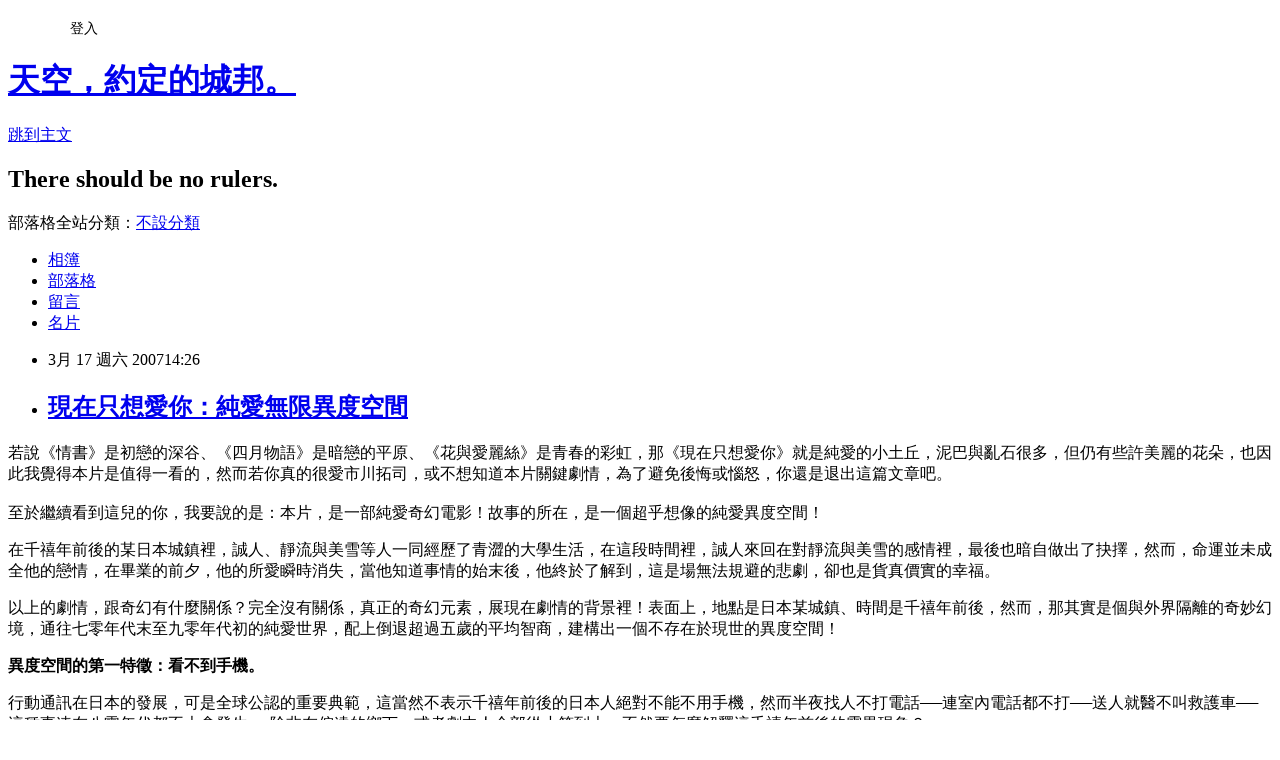

--- FILE ---
content_type: text/html; charset=utf-8
request_url: https://woosean.pixnet.net/blog/posts/1023604556
body_size: 45131
content:
<!DOCTYPE html><html lang="zh-TW"><head><meta charSet="utf-8"/><meta name="viewport" content="width=device-width, initial-scale=1"/><link rel="stylesheet" href="https://static.1px.tw/blog-next/_next/static/chunks/b1e52b495cc0137c.css" data-precedence="next"/><link rel="stylesheet" href="/fix.css?v=202601202102" type="text/css" data-precedence="medium"/><link rel="stylesheet" href="https://s3.1px.tw/blog/theme/choc/iframe-popup.css?v=202601202102" type="text/css" data-precedence="medium"/><link rel="stylesheet" href="https://s3.1px.tw/blog/theme/choc/plugins.min.css?v=202601202102" type="text/css" data-precedence="medium"/><link rel="stylesheet" href="https://s3.1px.tw/blog/theme/choc/openid-comment.css?v=202601202102" type="text/css" data-precedence="medium"/><link rel="stylesheet" href="https://s3.1px.tw/blog/theme/choc/style.min.css?v=202601202102" type="text/css" data-precedence="medium"/><link rel="stylesheet" href="https://s3.1px.tw/blog/theme/choc/main.min.css?v=202601202102" type="text/css" data-precedence="medium"/><link rel="stylesheet" href="https://pimg.1px.tw/woosean/assets/woosean.css?v=202601202102" type="text/css" data-precedence="medium"/><link rel="stylesheet" href="https://s3.1px.tw/blog/theme/choc/author-info.css?v=202601202102" type="text/css" data-precedence="medium"/><link rel="stylesheet" href="https://s3.1px.tw/blog/theme/choc/idlePop.min.css?v=202601202102" type="text/css" data-precedence="medium"/><link rel="preload" as="script" fetchPriority="low" href="https://static.1px.tw/blog-next/_next/static/chunks/94688e2baa9fea03.js"/><script src="https://static.1px.tw/blog-next/_next/static/chunks/41eaa5427c45ebcc.js" async=""></script><script src="https://static.1px.tw/blog-next/_next/static/chunks/e2c6231760bc85bd.js" async=""></script><script src="https://static.1px.tw/blog-next/_next/static/chunks/94bde6376cf279be.js" async=""></script><script src="https://static.1px.tw/blog-next/_next/static/chunks/426b9d9d938a9eb4.js" async=""></script><script src="https://static.1px.tw/blog-next/_next/static/chunks/turbopack-5021d21b4b170dda.js" async=""></script><script src="https://static.1px.tw/blog-next/_next/static/chunks/ff1a16fafef87110.js" async=""></script><script src="https://static.1px.tw/blog-next/_next/static/chunks/e308b2b9ce476a3e.js" async=""></script><script src="https://static.1px.tw/blog-next/_next/static/chunks/2bf79572a40338b7.js" async=""></script><script src="https://static.1px.tw/blog-next/_next/static/chunks/d3c6eed28c1dd8e2.js" async=""></script><script src="https://static.1px.tw/blog-next/_next/static/chunks/d4d39cfc2a072218.js" async=""></script><script src="https://static.1px.tw/blog-next/_next/static/chunks/6a5d72c05b9cd4ba.js" async=""></script><script src="https://static.1px.tw/blog-next/_next/static/chunks/8af6103cf1375f47.js" async=""></script><script src="https://static.1px.tw/blog-next/_next/static/chunks/60d08651d643cedc.js" async=""></script><script src="https://static.1px.tw/blog-next/_next/static/chunks/0ae21416dac1fa83.js" async=""></script><script src="https://static.1px.tw/blog-next/_next/static/chunks/6d1100e43ad18157.js" async=""></script><script src="https://static.1px.tw/blog-next/_next/static/chunks/87eeaf7a3b9005e8.js" async=""></script><script src="https://static.1px.tw/blog-next/_next/static/chunks/ed01c75076819ebd.js" async=""></script><script src="https://static.1px.tw/blog-next/_next/static/chunks/a4df8fc19a9a82e6.js" async=""></script><title>現在只想愛你：純愛無限異度空間</title><meta name="description" content="若說《情書》是初戀的深谷、《四月物語》是暗戀的平原、《花與愛麗絲》是青春的彩虹，那《現在只想愛你》就是純愛的小土丘，泥巴與亂石很多，但仍有些許美麗的花朵，也因此我覺得本片是值得一看的，然而若你真的很愛市川拓司，或不想知道本片關鍵劇情，為了避免後悔或惱怒，你還是退出這篇文章吧。至於繼續看到這兒的你，我要說的是：本片，是一部純愛奇幻電影！故事的所在，是一個超乎想像的純愛異度空間！在千禧年前後的某日本城鎮裡，誠人、靜流與美雪等人一同經歷了青澀的大學生活，在這段時間裡，誠人來回在對靜流與美雪的感情裡，最後也暗自做出了抉擇，然而，命運並未成全他的戀情，在畢業的前夕，他的所愛瞬時消失，當他知道事情的始末後，他終於了解到，這是場無法規避的悲劇，卻也是貨真價實的幸福。"/><meta name="author" content="天空，約定的城邦。"/><meta name="google-adsense-platform-account" content="pub-2647689032095179"/><meta name="fb:app_id" content="101730233200171"/><link rel="canonical" href="https://woosean.pixnet.net/blog/posts/1023604556"/><meta property="og:title" content="現在只想愛你：純愛無限異度空間"/><meta property="og:description" content="若說《情書》是初戀的深谷、《四月物語》是暗戀的平原、《花與愛麗絲》是青春的彩虹，那《現在只想愛你》就是純愛的小土丘，泥巴與亂石很多，但仍有些許美麗的花朵，也因此我覺得本片是值得一看的，然而若你真的很愛市川拓司，或不想知道本片關鍵劇情，為了避免後悔或惱怒，你還是退出這篇文章吧。至於繼續看到這兒的你，我要說的是：本片，是一部純愛奇幻電影！故事的所在，是一個超乎想像的純愛異度空間！在千禧年前後的某日本城鎮裡，誠人、靜流與美雪等人一同經歷了青澀的大學生活，在這段時間裡，誠人來回在對靜流與美雪的感情裡，最後也暗自做出了抉擇，然而，命運並未成全他的戀情，在畢業的前夕，他的所愛瞬時消失，當他知道事情的始末後，他終於了解到，這是場無法規避的悲劇，卻也是貨真價實的幸福。"/><meta property="og:url" content="https://woosean.pixnet.net/blog/posts/1023604556"/><meta property="og:image" content="https://pimg.1px.tw/woosean/4a1a63418af8a.jpg"/><meta property="og:type" content="article"/><meta name="twitter:card" content="summary_large_image"/><meta name="twitter:title" content="現在只想愛你：純愛無限異度空間"/><meta name="twitter:description" content="若說《情書》是初戀的深谷、《四月物語》是暗戀的平原、《花與愛麗絲》是青春的彩虹，那《現在只想愛你》就是純愛的小土丘，泥巴與亂石很多，但仍有些許美麗的花朵，也因此我覺得本片是值得一看的，然而若你真的很愛市川拓司，或不想知道本片關鍵劇情，為了避免後悔或惱怒，你還是退出這篇文章吧。至於繼續看到這兒的你，我要說的是：本片，是一部純愛奇幻電影！故事的所在，是一個超乎想像的純愛異度空間！在千禧年前後的某日本城鎮裡，誠人、靜流與美雪等人一同經歷了青澀的大學生活，在這段時間裡，誠人來回在對靜流與美雪的感情裡，最後也暗自做出了抉擇，然而，命運並未成全他的戀情，在畢業的前夕，他的所愛瞬時消失，當他知道事情的始末後，他終於了解到，這是場無法規避的悲劇，卻也是貨真價實的幸福。"/><meta name="twitter:image" content="https://pimg.1px.tw/woosean/4a1a63418af8a.jpg"/><link rel="icon" href="/favicon.ico?favicon.a62c60e0.ico" sizes="32x32" type="image/x-icon"/><script src="https://static.1px.tw/blog-next/_next/static/chunks/a6dad97d9634a72d.js" noModule=""></script></head><body><!--$--><!--/$--><!--$?--><template id="B:0"></template><!--/$--><script>requestAnimationFrame(function(){$RT=performance.now()});</script><script src="https://static.1px.tw/blog-next/_next/static/chunks/94688e2baa9fea03.js" id="_R_" async=""></script><div hidden id="S:0"><script id="pixnet-vars">
        window.PIXNET = {
          post_id: "1023604556",
          name: "woosean",
          user_id: 0,
          blog_id: "479240",
          display_ads: true,
          ad_options: {"chictrip":false}
        };
      </script><script type="text/javascript" src="https://code.jquery.com/jquery-latest.min.js"></script><script id="json-ld-article-script" type="application/ld+json">{"@context":"https:\u002F\u002Fschema.org","@type":"BlogPosting","isAccessibleForFree":true,"mainEntityOfPage":{"@type":"WebPage","@id":"https:\u002F\u002Fwoosean.pixnet.net\u002Fblog\u002Fposts\u002F1023604556"},"headline":"現在只想愛你：純愛無限異度空間","description":"\u003Cimg src=\"http:\u002F\u002Fpic.pimg.tw\u002Fwoosean\u002F4a1a63418af8a.jpg\" align=\"absBottom\" alt=\"\"\u002F\u003E\u003Cbr \u002F\u003E\u003Cbr\u003E若說《情書》是初戀的深谷、《四月物語》是暗戀的平原、《花與愛麗絲》是青春的彩虹，那《現在只想愛你》就是純愛的小土丘，泥巴與亂石很多，但仍有些許美麗的花朵，也因此我覺得本片是值得一看的，然而若你真的很愛市川拓司，或不想知道本片關鍵劇情，為了避免後悔或惱怒，你還是退出這篇文章吧。\u003Cbr\u003E至於繼續看到這兒的你，我要說的是：本片，是一部純愛奇幻電影！故事的所在，是一個超乎想像的純愛異度空間！\u003Cbr\u003E在千禧年前後的某日本城鎮裡，誠人、靜流與美雪等人一同經歷了青澀的大學生活，在這段時間裡，誠人來回在對靜流與美雪的感情裡，最後也暗自做出了抉擇，然而，命運並未成全他的戀情，在畢業的前夕，他的所愛瞬時消失，當他知道事情的始末後，他終於了解到，這是場無法規避的悲劇，卻也是貨真價實的幸福。","articleBody":"\u003Cp align=\"center\"\u003E\u003Cimg src=\"https:\u002F\u002Fpimg.1px.tw\u002Fwoosean\u002F4a1a63418af8a.jpg\" align=\"absBottom\" alt=\"\"\u002F\u003E\u003C\u002Fp\u003E\n\u003Cp align=\"justify\"\u003E若說《情書》是初戀的深谷、《四月物語》是暗戀的平原、《花與愛麗絲》是青春的彩虹，那《現在只想愛你》就是純愛的小土丘，泥巴與亂石很多，但仍有些許美麗的花朵，也因此我覺得本片是值得一看的，然而若你真的很愛市川拓司，或不想知道本片關鍵劇情，為了避免後悔或惱怒，你還是退出這篇文章吧。\u003Cbr\u002F\u003E\n\u003Cbr\u002F\u003E\n至於繼續看到這兒的你，我要說的是：本片，是一部純愛奇幻電影！故事的所在，是一個超乎想像的純愛異度空間！\u003C\u002Fp\u003E\n\u003Cp align=\"justify\"\u003E在千禧年前後的某日本城鎮裡，誠人、靜流與美雪等人一同經歷了青澀的大學生活，在這段時間裡，誠人來回在對靜流與美雪的感情裡，最後也暗自做出了抉擇，然而，命運並未成全他的戀情，在畢業的前夕，他的所愛瞬時消失，當他知道事情的始末後，他終於了解到，這是場無法規避的悲劇，卻也是貨真價實的幸福。\u003C\u002Fp\u003E\n\u003Cp align=\"justify\"\u003E以上的劇情，跟奇幻有什麼關係？完全沒有關係，真正的奇幻元素，展現在劇情的背景裡！表面上，地點是日本某城鎮、時間是千禧年前後，然而，那其實是個與外界隔離的奇妙幻境，通往七零年代末至九零年代初的純愛世界，配上倒退超過五歲的平均智商，建構出一個不存在於現世的異度空間！\u003C\u002Fp\u003E\n\u003Cp align=\"justify\"\u003E\u003Cstrong\u003E異度空間的第一特徵：看不到手機。\u003C\u002Fstrong\u003E\u003C\u002Fp\u003E\n\u003Cp align=\"justify\"\u003E行動通訊在日本的發展，可是全球公認的重要典範，這當然不表示千禧年前後的日本人絕對不能不用手機，然而半夜找人不打電話──連室內電話都不打──送人就醫不叫救護車──這種事連在八零年代都不大會發生──除非在偏遠的鄉下，或者劇中人全部從小笨到大，不然要怎麼解釋這千禧年前後的靈異現象？\u003C\u002Fp\u003E\n\u003Cp align=\"justify\"\u003E\u003Cstrong\u003E異度空間的第二特徵：純情到過分。\u003C\u002Fstrong\u003E\u003C\u002Fp\u003E\n\u003Cp align=\"justify\"\u003E怎樣純情到過分？都已經唸到大學，還比《藍色大門》的高中生純情，就是過分！日本高中生早在九零年代中期就有近三成的性行為比例，近三成！三中取一者有過性經驗，而本片的男女們，在千禧年的畢業前夕，不但沒有性經驗──我找不到誠人、靜流與美雪有過相關經驗的線索──連牽手與接吻都極端陌生！\u003C\u002Fp\u003E\n\u003Cp align=\"justify\"\u003E連我都快替他們害羞起來了！\u003C\u002Fp\u003E\n\u003Cp align=\"justify\"\u003E附帶一提，我今年廿八，絕對醜過誠人他媽，我沒牽過女生的手，看到女孩子眼神馬上閃爍，更是貨真價實、童叟無欺的標準處男，你相信嗎？你應該要相信的，如果你相信從誠人到美雪這種人都能清純到大四，我這種條件的，怎麼可能不去演《處男三十》？\u003C\u002Fp\u003E\n\u003Cp align=\"justify\"\u003E\u003Cstrong\u003E異度空間的第三特徵：弱智到傷神。\u003C\u002Fstrong\u003E\u003C\u002Fp\u003E\n\u003Cp align=\"justify\"\u003E看到誠人邀請靜流同住，我實在很想把皮鞋砸到他臉上，這根本是《電影少女》式的白痴劇情，身邊房裡都有人的陳腐戲碼，個性再清純，在有戀人──無論正式與否──的前提下邀請其他異性秘密同住，就是萬劫不復的愚蠢！再怎麼情不自禁，這點常識都很難被人忘記，若非身處異度空間，怎能如此理所當然？\u003C\u002Fp\u003E\n\u003Cp align=\"justify\"\u003E別忘了，《電影少女》裡的，還是國、高中生呢！\u003C\u002Fp\u003E\n\u003Cp align=\"justify\"\u003E更詭異的是，靜流放棄服藥的理由──這是劇情的核心之一，但我絲毫沒被感動──是想擁有成熟女人的身體，然而，在賭命成長之外，靜流明明還有一個顯而易見的選擇，那就是換造型！只要脫掉變種吉普賽式的奇裝、換上符合潮流的基本款式，靜流就會蛻變為甜美可愛的女生，大學裡被男生追著跑的熱門貨色。\u003C\u002Fp\u003E\n\u003Cp align=\"justify\"\u003E在與性命開玩笑前，至少先考量容易的可行方案嘛！為何總是有人腦袋死硬如鋼、動不動就把自己搞得形同自殺？難怪生命線工作人員老是那麼忙，連政府都想出簽約大絕招用來防治自殺！\u003Cbr\u002F\u003E\n&nbsp;\u003Cbr\u002F\u003E\n\u003Cstrong\u003E異度空間的最後特徵：算計有夠扯。\u003C\u002Fstrong\u003E\u003C\u002Fp\u003E\n\u003Cp align=\"justify\"\u003E靜流為了能活在誠人心裡──我突然想到任賢齊，幹！──於是夥同美雪欺騙誠人，企圖以事先寫好的信，製造她還活著的假象！我實在無法理解這種心態，自願消失好幾年，把自己推向已知的死亡邊緣，然後再費盡心思假造幻象，給自己的愛人虛假的希望，然後呢？期待愛人永遠一直像智障、找不到真相？\u003C\u002Fp\u003E\n\u003Cp align=\"justify\"\u003E據說類似的算計也出現在《生日快樂》裡，我還沒看只好不予置評，然而本片的算計，絕對蠢到人神共憤！我無法認同靜流的動機，無法體會美雪的用意，更無法參透誠人不直接跟美雪拿信、選擇請她一封封寄回來的心情，只能把一切推給異度空間，有著類似巫師不能參與中土大戰、龍珠只能讓人復活一次的規則。\u003C\u002Fp\u003E\n\u003Cp align=\"justify\"\u003E所有異度特徵解說完畢，你說，本片是不是純愛奇幻電影？\u003C\u002Fp\u003E\n\u003Cp align=\"justify\"\u003E你大概在懷疑，以上的文章，實在看不出本片何以值得一看？因為本片根本就只為宮崎葵而存在！在她的詮釋下，靜流輕易地散發著天真與奇想的氣息，除了對男女情慾的陌生以外，靜流根本就是《挪威的森林》裡的小林綠翻版！這角色由此拯救了整部電影，在她的笑容與眼淚裡，我輕鬆地度過了全片氾濫的純愛狗屁。\u003C\u002Fp\u003E\n\u003Cp align=\"justify\"\u003E這個原先愚昧到難以下嚥的純愛異度空間，透過她精采動人的表演，不但變得沒那麼討厭，甚至還顯得頗可愛的呢！\u003C\u002Fp\u003E","image":["https:\u002F\u002Fpimg.1px.tw\u002Fwoosean\u002F4a1a63418af8a.jpg"],"author":{"@type":"Person","name":"天空，約定的城邦。","url":"https:\u002F\u002Fwww.pixnet.net\u002Fpcard\u002Fwoosean"},"publisher":{"@type":"Organization","name":"天空，約定的城邦。","logo":{"@type":"ImageObject","url":"https:\u002F\u002Fs3.1px.tw\u002Fblog\u002Fcommon\u002Favatar\u002Fblog_cover_light.jpg"}},"datePublished":"2007-03-17T06:26:00.000Z","dateModified":"","keywords":[],"articleSection":"Movies And Fun"}</script><template id="P:1"></template><template id="P:2"></template><template id="P:3"></template><section aria-label="Notifications alt+T" tabindex="-1" aria-live="polite" aria-relevant="additions text" aria-atomic="false"></section></div><script>(self.__next_f=self.__next_f||[]).push([0])</script><script>self.__next_f.push([1,"1:\"$Sreact.fragment\"\n3:I[39756,[\"https://static.1px.tw/blog-next/_next/static/chunks/ff1a16fafef87110.js\",\"https://static.1px.tw/blog-next/_next/static/chunks/e308b2b9ce476a3e.js\"],\"default\"]\n4:I[53536,[\"https://static.1px.tw/blog-next/_next/static/chunks/ff1a16fafef87110.js\",\"https://static.1px.tw/blog-next/_next/static/chunks/e308b2b9ce476a3e.js\"],\"default\"]\n6:I[97367,[\"https://static.1px.tw/blog-next/_next/static/chunks/ff1a16fafef87110.js\",\"https://static.1px.tw/blog-next/_next/static/chunks/e308b2b9ce476a3e.js\"],\"OutletBoundary\"]\n8:I[97367,[\"https://static.1px.tw/blog-next/_next/static/chunks/ff1a16fafef87110.js\",\"https://static.1px.tw/blog-next/_next/static/chunks/e308b2b9ce476a3e.js\"],\"ViewportBoundary\"]\na:I[97367,[\"https://static.1px.tw/blog-next/_next/static/chunks/ff1a16fafef87110.js\",\"https://static.1px.tw/blog-next/_next/static/chunks/e308b2b9ce476a3e.js\"],\"MetadataBoundary\"]\nc:I[63491,[\"https://static.1px.tw/blog-next/_next/static/chunks/2bf79572a40338b7.js\",\"https://static.1px.tw/blog-next/_next/static/chunks/d3c6eed28c1dd8e2.js\"],\"default\"]\n:HL[\"https://static.1px.tw/blog-next/_next/static/chunks/b1e52b495cc0137c.css\",\"style\"]\n"])</script><script>self.__next_f.push([1,"0:{\"P\":null,\"b\":\"Fh5CEL29DpBu-3dUnujtG\",\"c\":[\"\",\"blog\",\"posts\",\"1023604556\"],\"q\":\"\",\"i\":false,\"f\":[[[\"\",{\"children\":[\"blog\",{\"children\":[\"posts\",{\"children\":[[\"id\",\"1023604556\",\"d\"],{\"children\":[\"__PAGE__\",{}]}]}]}]},\"$undefined\",\"$undefined\",true],[[\"$\",\"$1\",\"c\",{\"children\":[[[\"$\",\"script\",\"script-0\",{\"src\":\"https://static.1px.tw/blog-next/_next/static/chunks/d4d39cfc2a072218.js\",\"async\":true,\"nonce\":\"$undefined\"}],[\"$\",\"script\",\"script-1\",{\"src\":\"https://static.1px.tw/blog-next/_next/static/chunks/6a5d72c05b9cd4ba.js\",\"async\":true,\"nonce\":\"$undefined\"}],[\"$\",\"script\",\"script-2\",{\"src\":\"https://static.1px.tw/blog-next/_next/static/chunks/8af6103cf1375f47.js\",\"async\":true,\"nonce\":\"$undefined\"}]],\"$L2\"]}],{\"children\":[[\"$\",\"$1\",\"c\",{\"children\":[null,[\"$\",\"$L3\",null,{\"parallelRouterKey\":\"children\",\"error\":\"$undefined\",\"errorStyles\":\"$undefined\",\"errorScripts\":\"$undefined\",\"template\":[\"$\",\"$L4\",null,{}],\"templateStyles\":\"$undefined\",\"templateScripts\":\"$undefined\",\"notFound\":\"$undefined\",\"forbidden\":\"$undefined\",\"unauthorized\":\"$undefined\"}]]}],{\"children\":[[\"$\",\"$1\",\"c\",{\"children\":[null,[\"$\",\"$L3\",null,{\"parallelRouterKey\":\"children\",\"error\":\"$undefined\",\"errorStyles\":\"$undefined\",\"errorScripts\":\"$undefined\",\"template\":[\"$\",\"$L4\",null,{}],\"templateStyles\":\"$undefined\",\"templateScripts\":\"$undefined\",\"notFound\":\"$undefined\",\"forbidden\":\"$undefined\",\"unauthorized\":\"$undefined\"}]]}],{\"children\":[[\"$\",\"$1\",\"c\",{\"children\":[null,[\"$\",\"$L3\",null,{\"parallelRouterKey\":\"children\",\"error\":\"$undefined\",\"errorStyles\":\"$undefined\",\"errorScripts\":\"$undefined\",\"template\":[\"$\",\"$L4\",null,{}],\"templateStyles\":\"$undefined\",\"templateScripts\":\"$undefined\",\"notFound\":\"$undefined\",\"forbidden\":\"$undefined\",\"unauthorized\":\"$undefined\"}]]}],{\"children\":[[\"$\",\"$1\",\"c\",{\"children\":[\"$L5\",[[\"$\",\"link\",\"0\",{\"rel\":\"stylesheet\",\"href\":\"https://static.1px.tw/blog-next/_next/static/chunks/b1e52b495cc0137c.css\",\"precedence\":\"next\",\"crossOrigin\":\"$undefined\",\"nonce\":\"$undefined\"}],[\"$\",\"script\",\"script-0\",{\"src\":\"https://static.1px.tw/blog-next/_next/static/chunks/0ae21416dac1fa83.js\",\"async\":true,\"nonce\":\"$undefined\"}],[\"$\",\"script\",\"script-1\",{\"src\":\"https://static.1px.tw/blog-next/_next/static/chunks/6d1100e43ad18157.js\",\"async\":true,\"nonce\":\"$undefined\"}],[\"$\",\"script\",\"script-2\",{\"src\":\"https://static.1px.tw/blog-next/_next/static/chunks/87eeaf7a3b9005e8.js\",\"async\":true,\"nonce\":\"$undefined\"}],[\"$\",\"script\",\"script-3\",{\"src\":\"https://static.1px.tw/blog-next/_next/static/chunks/ed01c75076819ebd.js\",\"async\":true,\"nonce\":\"$undefined\"}],[\"$\",\"script\",\"script-4\",{\"src\":\"https://static.1px.tw/blog-next/_next/static/chunks/a4df8fc19a9a82e6.js\",\"async\":true,\"nonce\":\"$undefined\"}]],[\"$\",\"$L6\",null,{\"children\":\"$@7\"}]]}],{},null,false,false]},null,false,false]},null,false,false]},null,false,false]},null,false,false],[\"$\",\"$1\",\"h\",{\"children\":[null,[\"$\",\"$L8\",null,{\"children\":\"$@9\"}],[\"$\",\"$La\",null,{\"children\":\"$@b\"}],null]}],false]],\"m\":\"$undefined\",\"G\":[\"$c\",[]],\"S\":false}\n"])</script><script>self.__next_f.push([1,"9:[[\"$\",\"meta\",\"0\",{\"charSet\":\"utf-8\"}],[\"$\",\"meta\",\"1\",{\"name\":\"viewport\",\"content\":\"width=device-width, initial-scale=1\"}]]\n"])</script><script>self.__next_f.push([1,"d:I[79520,[\"https://static.1px.tw/blog-next/_next/static/chunks/d4d39cfc2a072218.js\",\"https://static.1px.tw/blog-next/_next/static/chunks/6a5d72c05b9cd4ba.js\",\"https://static.1px.tw/blog-next/_next/static/chunks/8af6103cf1375f47.js\"],\"\"]\n10:I[2352,[\"https://static.1px.tw/blog-next/_next/static/chunks/d4d39cfc2a072218.js\",\"https://static.1px.tw/blog-next/_next/static/chunks/6a5d72c05b9cd4ba.js\",\"https://static.1px.tw/blog-next/_next/static/chunks/8af6103cf1375f47.js\"],\"AdultWarningModal\"]\n11:I[69182,[\"https://static.1px.tw/blog-next/_next/static/chunks/d4d39cfc2a072218.js\",\"https://static.1px.tw/blog-next/_next/static/chunks/6a5d72c05b9cd4ba.js\",\"https://static.1px.tw/blog-next/_next/static/chunks/8af6103cf1375f47.js\"],\"HydrationComplete\"]\n12:I[12985,[\"https://static.1px.tw/blog-next/_next/static/chunks/d4d39cfc2a072218.js\",\"https://static.1px.tw/blog-next/_next/static/chunks/6a5d72c05b9cd4ba.js\",\"https://static.1px.tw/blog-next/_next/static/chunks/8af6103cf1375f47.js\"],\"NuqsAdapter\"]\n13:I[82782,[\"https://static.1px.tw/blog-next/_next/static/chunks/d4d39cfc2a072218.js\",\"https://static.1px.tw/blog-next/_next/static/chunks/6a5d72c05b9cd4ba.js\",\"https://static.1px.tw/blog-next/_next/static/chunks/8af6103cf1375f47.js\"],\"RefineContext\"]\n14:I[29306,[\"https://static.1px.tw/blog-next/_next/static/chunks/d4d39cfc2a072218.js\",\"https://static.1px.tw/blog-next/_next/static/chunks/6a5d72c05b9cd4ba.js\",\"https://static.1px.tw/blog-next/_next/static/chunks/8af6103cf1375f47.js\",\"https://static.1px.tw/blog-next/_next/static/chunks/60d08651d643cedc.js\",\"https://static.1px.tw/blog-next/_next/static/chunks/d3c6eed28c1dd8e2.js\"],\"default\"]\n2:[\"$\",\"html\",null,{\"lang\":\"zh-TW\",\"children\":[[\"$\",\"$Ld\",null,{\"id\":\"google-tag-manager\",\"strategy\":\"afterInteractive\",\"children\":\"\\n(function(w,d,s,l,i){w[l]=w[l]||[];w[l].push({'gtm.start':\\nnew Date().getTime(),event:'gtm.js'});var f=d.getElementsByTagName(s)[0],\\nj=d.createElement(s),dl=l!='dataLayer'?'\u0026l='+l:'';j.async=true;j.src=\\n'https://www.googletagmanager.com/gtm.js?id='+i+dl;f.parentNode.insertBefore(j,f);\\n})(window,document,'script','dataLayer','GTM-TRLQMPKX');\\n  \"}],\"$Le\",\"$Lf\",[\"$\",\"body\",null,{\"children\":[[\"$\",\"$L10\",null,{\"display\":false}],[\"$\",\"$L11\",null,{}],[\"$\",\"$L12\",null,{\"children\":[\"$\",\"$L13\",null,{\"children\":[\"$\",\"$L3\",null,{\"parallelRouterKey\":\"children\",\"error\":\"$undefined\",\"errorStyles\":\"$undefined\",\"errorScripts\":\"$undefined\",\"template\":[\"$\",\"$L4\",null,{}],\"templateStyles\":\"$undefined\",\"templateScripts\":\"$undefined\",\"notFound\":[[\"$\",\"$L14\",null,{}],[]],\"forbidden\":\"$undefined\",\"unauthorized\":\"$undefined\"}]}]}]]}]]}]\n"])</script><script>self.__next_f.push([1,"e:null\nf:null\n"])</script><script>self.__next_f.push([1,"16:I[27201,[\"https://static.1px.tw/blog-next/_next/static/chunks/ff1a16fafef87110.js\",\"https://static.1px.tw/blog-next/_next/static/chunks/e308b2b9ce476a3e.js\"],\"IconMark\"]\n5:[[\"$\",\"script\",null,{\"id\":\"pixnet-vars\",\"children\":\"\\n        window.PIXNET = {\\n          post_id: \\\"1023604556\\\",\\n          name: \\\"woosean\\\",\\n          user_id: 0,\\n          blog_id: \\\"479240\\\",\\n          display_ads: true,\\n          ad_options: {\\\"chictrip\\\":false}\\n        };\\n      \"}],\"$L15\"]\n"])</script><script>self.__next_f.push([1,"b:[[\"$\",\"title\",\"0\",{\"children\":\"現在只想愛你：純愛無限異度空間\"}],[\"$\",\"meta\",\"1\",{\"name\":\"description\",\"content\":\"若說《情書》是初戀的深谷、《四月物語》是暗戀的平原、《花與愛麗絲》是青春的彩虹，那《現在只想愛你》就是純愛的小土丘，泥巴與亂石很多，但仍有些許美麗的花朵，也因此我覺得本片是值得一看的，然而若你真的很愛市川拓司，或不想知道本片關鍵劇情，為了避免後悔或惱怒，你還是退出這篇文章吧。至於繼續看到這兒的你，我要說的是：本片，是一部純愛奇幻電影！故事的所在，是一個超乎想像的純愛異度空間！在千禧年前後的某日本城鎮裡，誠人、靜流與美雪等人一同經歷了青澀的大學生活，在這段時間裡，誠人來回在對靜流與美雪的感情裡，最後也暗自做出了抉擇，然而，命運並未成全他的戀情，在畢業的前夕，他的所愛瞬時消失，當他知道事情的始末後，他終於了解到，這是場無法規避的悲劇，卻也是貨真價實的幸福。\"}],[\"$\",\"meta\",\"2\",{\"name\":\"author\",\"content\":\"天空，約定的城邦。\"}],[\"$\",\"meta\",\"3\",{\"name\":\"google-adsense-platform-account\",\"content\":\"pub-2647689032095179\"}],[\"$\",\"meta\",\"4\",{\"name\":\"fb:app_id\",\"content\":\"101730233200171\"}],[\"$\",\"link\",\"5\",{\"rel\":\"canonical\",\"href\":\"https://woosean.pixnet.net/blog/posts/1023604556\"}],[\"$\",\"meta\",\"6\",{\"property\":\"og:title\",\"content\":\"現在只想愛你：純愛無限異度空間\"}],[\"$\",\"meta\",\"7\",{\"property\":\"og:description\",\"content\":\"若說《情書》是初戀的深谷、《四月物語》是暗戀的平原、《花與愛麗絲》是青春的彩虹，那《現在只想愛你》就是純愛的小土丘，泥巴與亂石很多，但仍有些許美麗的花朵，也因此我覺得本片是值得一看的，然而若你真的很愛市川拓司，或不想知道本片關鍵劇情，為了避免後悔或惱怒，你還是退出這篇文章吧。至於繼續看到這兒的你，我要說的是：本片，是一部純愛奇幻電影！故事的所在，是一個超乎想像的純愛異度空間！在千禧年前後的某日本城鎮裡，誠人、靜流與美雪等人一同經歷了青澀的大學生活，在這段時間裡，誠人來回在對靜流與美雪的感情裡，最後也暗自做出了抉擇，然而，命運並未成全他的戀情，在畢業的前夕，他的所愛瞬時消失，當他知道事情的始末後，他終於了解到，這是場無法規避的悲劇，卻也是貨真價實的幸福。\"}],[\"$\",\"meta\",\"8\",{\"property\":\"og:url\",\"content\":\"https://woosean.pixnet.net/blog/posts/1023604556\"}],[\"$\",\"meta\",\"9\",{\"property\":\"og:image\",\"content\":\"https://pimg.1px.tw/woosean/4a1a63418af8a.jpg\"}],[\"$\",\"meta\",\"10\",{\"property\":\"og:type\",\"content\":\"article\"}],[\"$\",\"meta\",\"11\",{\"name\":\"twitter:card\",\"content\":\"summary_large_image\"}],[\"$\",\"meta\",\"12\",{\"name\":\"twitter:title\",\"content\":\"現在只想愛你：純愛無限異度空間\"}],[\"$\",\"meta\",\"13\",{\"name\":\"twitter:description\",\"content\":\"若說《情書》是初戀的深谷、《四月物語》是暗戀的平原、《花與愛麗絲》是青春的彩虹，那《現在只想愛你》就是純愛的小土丘，泥巴與亂石很多，但仍有些許美麗的花朵，也因此我覺得本片是值得一看的，然而若你真的很愛市川拓司，或不想知道本片關鍵劇情，為了避免後悔或惱怒，你還是退出這篇文章吧。至於繼續看到這兒的你，我要說的是：本片，是一部純愛奇幻電影！故事的所在，是一個超乎想像的純愛異度空間！在千禧年前後的某日本城鎮裡，誠人、靜流與美雪等人一同經歷了青澀的大學生活，在這段時間裡，誠人來回在對靜流與美雪的感情裡，最後也暗自做出了抉擇，然而，命運並未成全他的戀情，在畢業的前夕，他的所愛瞬時消失，當他知道事情的始末後，他終於了解到，這是場無法規避的悲劇，卻也是貨真價實的幸福。\"}],[\"$\",\"meta\",\"14\",{\"name\":\"twitter:image\",\"content\":\"https://pimg.1px.tw/woosean/4a1a63418af8a.jpg\"}],[\"$\",\"link\",\"15\",{\"rel\":\"icon\",\"href\":\"/favicon.ico?favicon.a62c60e0.ico\",\"sizes\":\"32x32\",\"type\":\"image/x-icon\"}],[\"$\",\"$L16\",\"16\",{}]]\n"])</script><script>self.__next_f.push([1,"7:null\n"])</script><script>self.__next_f.push([1,":HL[\"/fix.css?v=202601202102\",\"style\",{\"type\":\"text/css\"}]\n:HL[\"https://s3.1px.tw/blog/theme/choc/iframe-popup.css?v=202601202102\",\"style\",{\"type\":\"text/css\"}]\n:HL[\"https://s3.1px.tw/blog/theme/choc/plugins.min.css?v=202601202102\",\"style\",{\"type\":\"text/css\"}]\n:HL[\"https://s3.1px.tw/blog/theme/choc/openid-comment.css?v=202601202102\",\"style\",{\"type\":\"text/css\"}]\n:HL[\"https://s3.1px.tw/blog/theme/choc/style.min.css?v=202601202102\",\"style\",{\"type\":\"text/css\"}]\n:HL[\"https://s3.1px.tw/blog/theme/choc/main.min.css?v=202601202102\",\"style\",{\"type\":\"text/css\"}]\n:HL[\"https://pimg.1px.tw/woosean/assets/woosean.css?v=202601202102\",\"style\",{\"type\":\"text/css\"}]\n:HL[\"https://s3.1px.tw/blog/theme/choc/author-info.css?v=202601202102\",\"style\",{\"type\":\"text/css\"}]\n:HL[\"https://s3.1px.tw/blog/theme/choc/idlePop.min.css?v=202601202102\",\"style\",{\"type\":\"text/css\"}]\n17:T2280,"])</script><script>self.__next_f.push([1,"{\"@context\":\"https:\\u002F\\u002Fschema.org\",\"@type\":\"BlogPosting\",\"isAccessibleForFree\":true,\"mainEntityOfPage\":{\"@type\":\"WebPage\",\"@id\":\"https:\\u002F\\u002Fwoosean.pixnet.net\\u002Fblog\\u002Fposts\\u002F1023604556\"},\"headline\":\"現在只想愛你：純愛無限異度空間\",\"description\":\"\\u003Cimg src=\\\"http:\\u002F\\u002Fpic.pimg.tw\\u002Fwoosean\\u002F4a1a63418af8a.jpg\\\" align=\\\"absBottom\\\" alt=\\\"\\\"\\u002F\\u003E\\u003Cbr \\u002F\\u003E\\u003Cbr\\u003E若說《情書》是初戀的深谷、《四月物語》是暗戀的平原、《花與愛麗絲》是青春的彩虹，那《現在只想愛你》就是純愛的小土丘，泥巴與亂石很多，但仍有些許美麗的花朵，也因此我覺得本片是值得一看的，然而若你真的很愛市川拓司，或不想知道本片關鍵劇情，為了避免後悔或惱怒，你還是退出這篇文章吧。\\u003Cbr\\u003E至於繼續看到這兒的你，我要說的是：本片，是一部純愛奇幻電影！故事的所在，是一個超乎想像的純愛異度空間！\\u003Cbr\\u003E在千禧年前後的某日本城鎮裡，誠人、靜流與美雪等人一同經歷了青澀的大學生活，在這段時間裡，誠人來回在對靜流與美雪的感情裡，最後也暗自做出了抉擇，然而，命運並未成全他的戀情，在畢業的前夕，他的所愛瞬時消失，當他知道事情的始末後，他終於了解到，這是場無法規避的悲劇，卻也是貨真價實的幸福。\",\"articleBody\":\"\\u003Cp align=\\\"center\\\"\\u003E\\u003Cimg src=\\\"https:\\u002F\\u002Fpimg.1px.tw\\u002Fwoosean\\u002F4a1a63418af8a.jpg\\\" align=\\\"absBottom\\\" alt=\\\"\\\"\\u002F\\u003E\\u003C\\u002Fp\\u003E\\n\\u003Cp align=\\\"justify\\\"\\u003E若說《情書》是初戀的深谷、《四月物語》是暗戀的平原、《花與愛麗絲》是青春的彩虹，那《現在只想愛你》就是純愛的小土丘，泥巴與亂石很多，但仍有些許美麗的花朵，也因此我覺得本片是值得一看的，然而若你真的很愛市川拓司，或不想知道本片關鍵劇情，為了避免後悔或惱怒，你還是退出這篇文章吧。\\u003Cbr\\u002F\\u003E\\n\\u003Cbr\\u002F\\u003E\\n至於繼續看到這兒的你，我要說的是：本片，是一部純愛奇幻電影！故事的所在，是一個超乎想像的純愛異度空間！\\u003C\\u002Fp\\u003E\\n\\u003Cp align=\\\"justify\\\"\\u003E在千禧年前後的某日本城鎮裡，誠人、靜流與美雪等人一同經歷了青澀的大學生活，在這段時間裡，誠人來回在對靜流與美雪的感情裡，最後也暗自做出了抉擇，然而，命運並未成全他的戀情，在畢業的前夕，他的所愛瞬時消失，當他知道事情的始末後，他終於了解到，這是場無法規避的悲劇，卻也是貨真價實的幸福。\\u003C\\u002Fp\\u003E\\n\\u003Cp align=\\\"justify\\\"\\u003E以上的劇情，跟奇幻有什麼關係？完全沒有關係，真正的奇幻元素，展現在劇情的背景裡！表面上，地點是日本某城鎮、時間是千禧年前後，然而，那其實是個與外界隔離的奇妙幻境，通往七零年代末至九零年代初的純愛世界，配上倒退超過五歲的平均智商，建構出一個不存在於現世的異度空間！\\u003C\\u002Fp\\u003E\\n\\u003Cp align=\\\"justify\\\"\\u003E\\u003Cstrong\\u003E異度空間的第一特徵：看不到手機。\\u003C\\u002Fstrong\\u003E\\u003C\\u002Fp\\u003E\\n\\u003Cp align=\\\"justify\\\"\\u003E行動通訊在日本的發展，可是全球公認的重要典範，這當然不表示千禧年前後的日本人絕對不能不用手機，然而半夜找人不打電話──連室內電話都不打──送人就醫不叫救護車──這種事連在八零年代都不大會發生──除非在偏遠的鄉下，或者劇中人全部從小笨到大，不然要怎麼解釋這千禧年前後的靈異現象？\\u003C\\u002Fp\\u003E\\n\\u003Cp align=\\\"justify\\\"\\u003E\\u003Cstrong\\u003E異度空間的第二特徵：純情到過分。\\u003C\\u002Fstrong\\u003E\\u003C\\u002Fp\\u003E\\n\\u003Cp align=\\\"justify\\\"\\u003E怎樣純情到過分？都已經唸到大學，還比《藍色大門》的高中生純情，就是過分！日本高中生早在九零年代中期就有近三成的性行為比例，近三成！三中取一者有過性經驗，而本片的男女們，在千禧年的畢業前夕，不但沒有性經驗──我找不到誠人、靜流與美雪有過相關經驗的線索──連牽手與接吻都極端陌生！\\u003C\\u002Fp\\u003E\\n\\u003Cp align=\\\"justify\\\"\\u003E連我都快替他們害羞起來了！\\u003C\\u002Fp\\u003E\\n\\u003Cp align=\\\"justify\\\"\\u003E附帶一提，我今年廿八，絕對醜過誠人他媽，我沒牽過女生的手，看到女孩子眼神馬上閃爍，更是貨真價實、童叟無欺的標準處男，你相信嗎？你應該要相信的，如果你相信從誠人到美雪這種人都能清純到大四，我這種條件的，怎麼可能不去演《處男三十》？\\u003C\\u002Fp\\u003E\\n\\u003Cp align=\\\"justify\\\"\\u003E\\u003Cstrong\\u003E異度空間的第三特徵：弱智到傷神。\\u003C\\u002Fstrong\\u003E\\u003C\\u002Fp\\u003E\\n\\u003Cp align=\\\"justify\\\"\\u003E看到誠人邀請靜流同住，我實在很想把皮鞋砸到他臉上，這根本是《電影少女》式的白痴劇情，身邊房裡都有人的陳腐戲碼，個性再清純，在有戀人──無論正式與否──的前提下邀請其他異性秘密同住，就是萬劫不復的愚蠢！再怎麼情不自禁，這點常識都很難被人忘記，若非身處異度空間，怎能如此理所當然？\\u003C\\u002Fp\\u003E\\n\\u003Cp align=\\\"justify\\\"\\u003E別忘了，《電影少女》裡的，還是國、高中生呢！\\u003C\\u002Fp\\u003E\\n\\u003Cp align=\\\"justify\\\"\\u003E更詭異的是，靜流放棄服藥的理由──這是劇情的核心之一，但我絲毫沒被感動──是想擁有成熟女人的身體，然而，在賭命成長之外，靜流明明還有一個顯而易見的選擇，那就是換造型！只要脫掉變種吉普賽式的奇裝、換上符合潮流的基本款式，靜流就會蛻變為甜美可愛的女生，大學裡被男生追著跑的熱門貨色。\\u003C\\u002Fp\\u003E\\n\\u003Cp align=\\\"justify\\\"\\u003E在與性命開玩笑前，至少先考量容易的可行方案嘛！為何總是有人腦袋死硬如鋼、動不動就把自己搞得形同自殺？難怪生命線工作人員老是那麼忙，連政府都想出簽約大絕招用來防治自殺！\\u003Cbr\\u002F\\u003E\\n\u0026nbsp;\\u003Cbr\\u002F\\u003E\\n\\u003Cstrong\\u003E異度空間的最後特徵：算計有夠扯。\\u003C\\u002Fstrong\\u003E\\u003C\\u002Fp\\u003E\\n\\u003Cp align=\\\"justify\\\"\\u003E靜流為了能活在誠人心裡──我突然想到任賢齊，幹！──於是夥同美雪欺騙誠人，企圖以事先寫好的信，製造她還活著的假象！我實在無法理解這種心態，自願消失好幾年，把自己推向已知的死亡邊緣，然後再費盡心思假造幻象，給自己的愛人虛假的希望，然後呢？期待愛人永遠一直像智障、找不到真相？\\u003C\\u002Fp\\u003E\\n\\u003Cp align=\\\"justify\\\"\\u003E據說類似的算計也出現在《生日快樂》裡，我還沒看只好不予置評，然而本片的算計，絕對蠢到人神共憤！我無法認同靜流的動機，無法體會美雪的用意，更無法參透誠人不直接跟美雪拿信、選擇請她一封封寄回來的心情，只能把一切推給異度空間，有著類似巫師不能參與中土大戰、龍珠只能讓人復活一次的規則。\\u003C\\u002Fp\\u003E\\n\\u003Cp align=\\\"justify\\\"\\u003E所有異度特徵解說完畢，你說，本片是不是純愛奇幻電影？\\u003C\\u002Fp\\u003E\\n\\u003Cp align=\\\"justify\\\"\\u003E你大概在懷疑，以上的文章，實在看不出本片何以值得一看？因為本片根本就只為宮崎葵而存在！在她的詮釋下，靜流輕易地散發著天真與奇想的氣息，除了對男女情慾的陌生以外，靜流根本就是《挪威的森林》裡的小林綠翻版！這角色由此拯救了整部電影，在她的笑容與眼淚裡，我輕鬆地度過了全片氾濫的純愛狗屁。\\u003C\\u002Fp\\u003E\\n\\u003Cp align=\\\"justify\\\"\\u003E這個原先愚昧到難以下嚥的純愛異度空間，透過她精采動人的表演，不但變得沒那麼討厭，甚至還顯得頗可愛的呢！\\u003C\\u002Fp\\u003E\",\"image\":[\"https:\\u002F\\u002Fpimg.1px.tw\\u002Fwoosean\\u002F4a1a63418af8a.jpg\"],\"author\":{\"@type\":\"Person\",\"name\":\"天空，約定的城邦。\",\"url\":\"https:\\u002F\\u002Fwww.pixnet.net\\u002Fpcard\\u002Fwoosean\"},\"publisher\":{\"@type\":\"Organization\",\"name\":\"天空，約定的城邦。\",\"logo\":{\"@type\":\"ImageObject\",\"url\":\"https:\\u002F\\u002Fs3.1px.tw\\u002Fblog\\u002Fcommon\\u002Favatar\\u002Fblog_cover_light.jpg\"}},\"datePublished\":\"2007-03-17T06:26:00.000Z\",\"dateModified\":\"\",\"keywords\":[],\"articleSection\":\"Movies And Fun\"}"])</script><script>self.__next_f.push([1,"15:[[[[\"$\",\"link\",\"/fix.css?v=202601202102\",{\"rel\":\"stylesheet\",\"href\":\"/fix.css?v=202601202102\",\"type\":\"text/css\",\"precedence\":\"medium\"}],[\"$\",\"link\",\"https://s3.1px.tw/blog/theme/choc/iframe-popup.css?v=202601202102\",{\"rel\":\"stylesheet\",\"href\":\"https://s3.1px.tw/blog/theme/choc/iframe-popup.css?v=202601202102\",\"type\":\"text/css\",\"precedence\":\"medium\"}],[\"$\",\"link\",\"https://s3.1px.tw/blog/theme/choc/plugins.min.css?v=202601202102\",{\"rel\":\"stylesheet\",\"href\":\"https://s3.1px.tw/blog/theme/choc/plugins.min.css?v=202601202102\",\"type\":\"text/css\",\"precedence\":\"medium\"}],[\"$\",\"link\",\"https://s3.1px.tw/blog/theme/choc/openid-comment.css?v=202601202102\",{\"rel\":\"stylesheet\",\"href\":\"https://s3.1px.tw/blog/theme/choc/openid-comment.css?v=202601202102\",\"type\":\"text/css\",\"precedence\":\"medium\"}],[\"$\",\"link\",\"https://s3.1px.tw/blog/theme/choc/style.min.css?v=202601202102\",{\"rel\":\"stylesheet\",\"href\":\"https://s3.1px.tw/blog/theme/choc/style.min.css?v=202601202102\",\"type\":\"text/css\",\"precedence\":\"medium\"}],[\"$\",\"link\",\"https://s3.1px.tw/blog/theme/choc/main.min.css?v=202601202102\",{\"rel\":\"stylesheet\",\"href\":\"https://s3.1px.tw/blog/theme/choc/main.min.css?v=202601202102\",\"type\":\"text/css\",\"precedence\":\"medium\"}],[\"$\",\"link\",\"https://pimg.1px.tw/woosean/assets/woosean.css?v=202601202102\",{\"rel\":\"stylesheet\",\"href\":\"https://pimg.1px.tw/woosean/assets/woosean.css?v=202601202102\",\"type\":\"text/css\",\"precedence\":\"medium\"}],[\"$\",\"link\",\"https://s3.1px.tw/blog/theme/choc/author-info.css?v=202601202102\",{\"rel\":\"stylesheet\",\"href\":\"https://s3.1px.tw/blog/theme/choc/author-info.css?v=202601202102\",\"type\":\"text/css\",\"precedence\":\"medium\"}],[\"$\",\"link\",\"https://s3.1px.tw/blog/theme/choc/idlePop.min.css?v=202601202102\",{\"rel\":\"stylesheet\",\"href\":\"https://s3.1px.tw/blog/theme/choc/idlePop.min.css?v=202601202102\",\"type\":\"text/css\",\"precedence\":\"medium\"}]],[\"$\",\"script\",null,{\"type\":\"text/javascript\",\"src\":\"https://code.jquery.com/jquery-latest.min.js\"}]],[[\"$\",\"script\",null,{\"id\":\"json-ld-article-script\",\"type\":\"application/ld+json\",\"dangerouslySetInnerHTML\":{\"__html\":\"$17\"}}],\"$L18\"],\"$L19\",\"$L1a\"]\n"])</script><script>self.__next_f.push([1,"1b:I[5479,[\"https://static.1px.tw/blog-next/_next/static/chunks/d4d39cfc2a072218.js\",\"https://static.1px.tw/blog-next/_next/static/chunks/6a5d72c05b9cd4ba.js\",\"https://static.1px.tw/blog-next/_next/static/chunks/8af6103cf1375f47.js\",\"https://static.1px.tw/blog-next/_next/static/chunks/0ae21416dac1fa83.js\",\"https://static.1px.tw/blog-next/_next/static/chunks/6d1100e43ad18157.js\",\"https://static.1px.tw/blog-next/_next/static/chunks/87eeaf7a3b9005e8.js\",\"https://static.1px.tw/blog-next/_next/static/chunks/ed01c75076819ebd.js\",\"https://static.1px.tw/blog-next/_next/static/chunks/a4df8fc19a9a82e6.js\"],\"default\"]\n1c:I[38045,[\"https://static.1px.tw/blog-next/_next/static/chunks/d4d39cfc2a072218.js\",\"https://static.1px.tw/blog-next/_next/static/chunks/6a5d72c05b9cd4ba.js\",\"https://static.1px.tw/blog-next/_next/static/chunks/8af6103cf1375f47.js\",\"https://static.1px.tw/blog-next/_next/static/chunks/0ae21416dac1fa83.js\",\"https://static.1px.tw/blog-next/_next/static/chunks/6d1100e43ad18157.js\",\"https://static.1px.tw/blog-next/_next/static/chunks/87eeaf7a3b9005e8.js\",\"https://static.1px.tw/blog-next/_next/static/chunks/ed01c75076819ebd.js\",\"https://static.1px.tw/blog-next/_next/static/chunks/a4df8fc19a9a82e6.js\"],\"ArticleHead\"]\n18:[\"$\",\"script\",null,{\"id\":\"json-ld-breadcrumb-script\",\"type\":\"application/ld+json\",\"dangerouslySetInnerHTML\":{\"__html\":\"{\\\"@context\\\":\\\"https:\\\\u002F\\\\u002Fschema.org\\\",\\\"@type\\\":\\\"BreadcrumbList\\\",\\\"itemListElement\\\":[{\\\"@type\\\":\\\"ListItem\\\",\\\"position\\\":1,\\\"name\\\":\\\"首頁\\\",\\\"item\\\":\\\"https:\\\\u002F\\\\u002Fwoosean.pixnet.net\\\"},{\\\"@type\\\":\\\"ListItem\\\",\\\"position\\\":2,\\\"name\\\":\\\"部落格\\\",\\\"item\\\":\\\"https:\\\\u002F\\\\u002Fwoosean.pixnet.net\\\\u002Fblog\\\"},{\\\"@type\\\":\\\"ListItem\\\",\\\"position\\\":3,\\\"name\\\":\\\"文章\\\",\\\"item\\\":\\\"https:\\\\u002F\\\\u002Fwoosean.pixnet.net\\\\u002Fblog\\\\u002Fposts\\\"},{\\\"@type\\\":\\\"ListItem\\\",\\\"position\\\":4,\\\"name\\\":\\\"現在只想愛你：純愛無限異度空間\\\",\\\"item\\\":\\\"https:\\\\u002F\\\\u002Fwoosean.pixnet.net\\\\u002Fblog\\\\u002Fposts\\\\u002F1023604556\\\"}]}\"}}]\n1d:T17b4,"])</script><script>self.__next_f.push([1,"\u003cp align=\"center\"\u003e\u003cimg src=\"https://pimg.1px.tw/woosean/4a1a63418af8a.jpg\" align=\"absBottom\" alt=\"\"/\u003e\u003c/p\u003e\n\u003cp align=\"justify\"\u003e若說《情書》是初戀的深谷、《四月物語》是暗戀的平原、《花與愛麗絲》是青春的彩虹，那《現在只想愛你》就是純愛的小土丘，泥巴與亂石很多，但仍有些許美麗的花朵，也因此我覺得本片是值得一看的，然而若你真的很愛市川拓司，或不想知道本片關鍵劇情，為了避免後悔或惱怒，你還是退出這篇文章吧。\u003cbr/\u003e\n\u003cbr/\u003e\n至於繼續看到這兒的你，我要說的是：本片，是一部純愛奇幻電影！故事的所在，是一個超乎想像的純愛異度空間！\u003c/p\u003e\n\u003cp align=\"justify\"\u003e在千禧年前後的某日本城鎮裡，誠人、靜流與美雪等人一同經歷了青澀的大學生活，在這段時間裡，誠人來回在對靜流與美雪的感情裡，最後也暗自做出了抉擇，然而，命運並未成全他的戀情，在畢業的前夕，他的所愛瞬時消失，當他知道事情的始末後，他終於了解到，這是場無法規避的悲劇，卻也是貨真價實的幸福。\u003c/p\u003e\n\u003cp align=\"justify\"\u003e以上的劇情，跟奇幻有什麼關係？完全沒有關係，真正的奇幻元素，展現在劇情的背景裡！表面上，地點是日本某城鎮、時間是千禧年前後，然而，那其實是個與外界隔離的奇妙幻境，通往七零年代末至九零年代初的純愛世界，配上倒退超過五歲的平均智商，建構出一個不存在於現世的異度空間！\u003c/p\u003e\n\u003cp align=\"justify\"\u003e\u003cstrong\u003e異度空間的第一特徵：看不到手機。\u003c/strong\u003e\u003c/p\u003e\n\u003cp align=\"justify\"\u003e行動通訊在日本的發展，可是全球公認的重要典範，這當然不表示千禧年前後的日本人絕對不能不用手機，然而半夜找人不打電話──連室內電話都不打──送人就醫不叫救護車──這種事連在八零年代都不大會發生──除非在偏遠的鄉下，或者劇中人全部從小笨到大，不然要怎麼解釋這千禧年前後的靈異現象？\u003c/p\u003e\n\u003cp align=\"justify\"\u003e\u003cstrong\u003e異度空間的第二特徵：純情到過分。\u003c/strong\u003e\u003c/p\u003e\n\u003cp align=\"justify\"\u003e怎樣純情到過分？都已經唸到大學，還比《藍色大門》的高中生純情，就是過分！日本高中生早在九零年代中期就有近三成的性行為比例，近三成！三中取一者有過性經驗，而本片的男女們，在千禧年的畢業前夕，不但沒有性經驗──我找不到誠人、靜流與美雪有過相關經驗的線索──連牽手與接吻都極端陌生！\u003c/p\u003e\n\u003cp align=\"justify\"\u003e連我都快替他們害羞起來了！\u003c/p\u003e\n\u003cp align=\"justify\"\u003e附帶一提，我今年廿八，絕對醜過誠人他媽，我沒牽過女生的手，看到女孩子眼神馬上閃爍，更是貨真價實、童叟無欺的標準處男，你相信嗎？你應該要相信的，如果你相信從誠人到美雪這種人都能清純到大四，我這種條件的，怎麼可能不去演《處男三十》？\u003c/p\u003e\n\u003cp align=\"justify\"\u003e\u003cstrong\u003e異度空間的第三特徵：弱智到傷神。\u003c/strong\u003e\u003c/p\u003e\n\u003cp align=\"justify\"\u003e看到誠人邀請靜流同住，我實在很想把皮鞋砸到他臉上，這根本是《電影少女》式的白痴劇情，身邊房裡都有人的陳腐戲碼，個性再清純，在有戀人──無論正式與否──的前提下邀請其他異性秘密同住，就是萬劫不復的愚蠢！再怎麼情不自禁，這點常識都很難被人忘記，若非身處異度空間，怎能如此理所當然？\u003c/p\u003e\n\u003cp align=\"justify\"\u003e別忘了，《電影少女》裡的，還是國、高中生呢！\u003c/p\u003e\n\u003cp align=\"justify\"\u003e更詭異的是，靜流放棄服藥的理由──這是劇情的核心之一，但我絲毫沒被感動──是想擁有成熟女人的身體，然而，在賭命成長之外，靜流明明還有一個顯而易見的選擇，那就是換造型！只要脫掉變種吉普賽式的奇裝、換上符合潮流的基本款式，靜流就會蛻變為甜美可愛的女生，大學裡被男生追著跑的熱門貨色。\u003c/p\u003e\n\u003cp align=\"justify\"\u003e在與性命開玩笑前，至少先考量容易的可行方案嘛！為何總是有人腦袋死硬如鋼、動不動就把自己搞得形同自殺？難怪生命線工作人員老是那麼忙，連政府都想出簽約大絕招用來防治自殺！\u003cbr/\u003e\n\u0026nbsp;\u003cbr/\u003e\n\u003cstrong\u003e異度空間的最後特徵：算計有夠扯。\u003c/strong\u003e\u003c/p\u003e\n\u003cp align=\"justify\"\u003e靜流為了能活在誠人心裡──我突然想到任賢齊，幹！──於是夥同美雪欺騙誠人，企圖以事先寫好的信，製造她還活著的假象！我實在無法理解這種心態，自願消失好幾年，把自己推向已知的死亡邊緣，然後再費盡心思假造幻象，給自己的愛人虛假的希望，然後呢？期待愛人永遠一直像智障、找不到真相？\u003c/p\u003e\n\u003cp align=\"justify\"\u003e據說類似的算計也出現在《生日快樂》裡，我還沒看只好不予置評，然而本片的算計，絕對蠢到人神共憤！我無法認同靜流的動機，無法體會美雪的用意，更無法參透誠人不直接跟美雪拿信、選擇請她一封封寄回來的心情，只能把一切推給異度空間，有著類似巫師不能參與中土大戰、龍珠只能讓人復活一次的規則。\u003c/p\u003e\n\u003cp align=\"justify\"\u003e所有異度特徵解說完畢，你說，本片是不是純愛奇幻電影？\u003c/p\u003e\n\u003cp align=\"justify\"\u003e你大概在懷疑，以上的文章，實在看不出本片何以值得一看？因為本片根本就只為宮崎葵而存在！在她的詮釋下，靜流輕易地散發著天真與奇想的氣息，除了對男女情慾的陌生以外，靜流根本就是《挪威的森林》裡的小林綠翻版！這角色由此拯救了整部電影，在她的笑容與眼淚裡，我輕鬆地度過了全片氾濫的純愛狗屁。\u003c/p\u003e\n\u003cp align=\"justify\"\u003e這個原先愚昧到難以下嚥的純愛異度空間，透過她精采動人的表演，不但變得沒那麼討厭，甚至還顯得頗可愛的呢！\u003c/p\u003e"])</script><script>self.__next_f.push([1,"1e:T17b4,"])</script><script>self.__next_f.push([1,"\u003cp align=\"center\"\u003e\u003cimg src=\"https://pimg.1px.tw/woosean/4a1a63418af8a.jpg\" align=\"absBottom\" alt=\"\"/\u003e\u003c/p\u003e \u003cp align=\"justify\"\u003e若說《情書》是初戀的深谷、《四月物語》是暗戀的平原、《花與愛麗絲》是青春的彩虹，那《現在只想愛你》就是純愛的小土丘，泥巴與亂石很多，但仍有些許美麗的花朵，也因此我覺得本片是值得一看的，然而若你真的很愛市川拓司，或不想知道本片關鍵劇情，為了避免後悔或惱怒，你還是退出這篇文章吧。\u003cbr/\u003e \u003cbr/\u003e 至於繼續看到這兒的你，我要說的是：本片，是一部純愛奇幻電影！故事的所在，是一個超乎想像的純愛異度空間！\u003c/p\u003e \u003cp align=\"justify\"\u003e在千禧年前後的某日本城鎮裡，誠人、靜流與美雪等人一同經歷了青澀的大學生活，在這段時間裡，誠人來回在對靜流與美雪的感情裡，最後也暗自做出了抉擇，然而，命運並未成全他的戀情，在畢業的前夕，他的所愛瞬時消失，當他知道事情的始末後，他終於了解到，這是場無法規避的悲劇，卻也是貨真價實的幸福。\u003c/p\u003e \u003cp align=\"justify\"\u003e以上的劇情，跟奇幻有什麼關係？完全沒有關係，真正的奇幻元素，展現在劇情的背景裡！表面上，地點是日本某城鎮、時間是千禧年前後，然而，那其實是個與外界隔離的奇妙幻境，通往七零年代末至九零年代初的純愛世界，配上倒退超過五歲的平均智商，建構出一個不存在於現世的異度空間！\u003c/p\u003e \u003cp align=\"justify\"\u003e\u003cstrong\u003e異度空間的第一特徵：看不到手機。\u003c/strong\u003e\u003c/p\u003e \u003cp align=\"justify\"\u003e行動通訊在日本的發展，可是全球公認的重要典範，這當然不表示千禧年前後的日本人絕對不能不用手機，然而半夜找人不打電話──連室內電話都不打──送人就醫不叫救護車──這種事連在八零年代都不大會發生──除非在偏遠的鄉下，或者劇中人全部從小笨到大，不然要怎麼解釋這千禧年前後的靈異現象？\u003c/p\u003e \u003cp align=\"justify\"\u003e\u003cstrong\u003e異度空間的第二特徵：純情到過分。\u003c/strong\u003e\u003c/p\u003e \u003cp align=\"justify\"\u003e怎樣純情到過分？都已經唸到大學，還比《藍色大門》的高中生純情，就是過分！日本高中生早在九零年代中期就有近三成的性行為比例，近三成！三中取一者有過性經驗，而本片的男女們，在千禧年的畢業前夕，不但沒有性經驗──我找不到誠人、靜流與美雪有過相關經驗的線索──連牽手與接吻都極端陌生！\u003c/p\u003e \u003cp align=\"justify\"\u003e連我都快替他們害羞起來了！\u003c/p\u003e \u003cp align=\"justify\"\u003e附帶一提，我今年廿八，絕對醜過誠人他媽，我沒牽過女生的手，看到女孩子眼神馬上閃爍，更是貨真價實、童叟無欺的標準處男，你相信嗎？你應該要相信的，如果你相信從誠人到美雪這種人都能清純到大四，我這種條件的，怎麼可能不去演《處男三十》？\u003c/p\u003e \u003cp align=\"justify\"\u003e\u003cstrong\u003e異度空間的第三特徵：弱智到傷神。\u003c/strong\u003e\u003c/p\u003e \u003cp align=\"justify\"\u003e看到誠人邀請靜流同住，我實在很想把皮鞋砸到他臉上，這根本是《電影少女》式的白痴劇情，身邊房裡都有人的陳腐戲碼，個性再清純，在有戀人──無論正式與否──的前提下邀請其他異性秘密同住，就是萬劫不復的愚蠢！再怎麼情不自禁，這點常識都很難被人忘記，若非身處異度空間，怎能如此理所當然？\u003c/p\u003e \u003cp align=\"justify\"\u003e別忘了，《電影少女》裡的，還是國、高中生呢！\u003c/p\u003e \u003cp align=\"justify\"\u003e更詭異的是，靜流放棄服藥的理由──這是劇情的核心之一，但我絲毫沒被感動──是想擁有成熟女人的身體，然而，在賭命成長之外，靜流明明還有一個顯而易見的選擇，那就是換造型！只要脫掉變種吉普賽式的奇裝、換上符合潮流的基本款式，靜流就會蛻變為甜美可愛的女生，大學裡被男生追著跑的熱門貨色。\u003c/p\u003e \u003cp align=\"justify\"\u003e在與性命開玩笑前，至少先考量容易的可行方案嘛！為何總是有人腦袋死硬如鋼、動不動就把自己搞得形同自殺？難怪生命線工作人員老是那麼忙，連政府都想出簽約大絕招用來防治自殺！\u003cbr/\u003e \u0026nbsp;\u003cbr/\u003e \u003cstrong\u003e異度空間的最後特徵：算計有夠扯。\u003c/strong\u003e\u003c/p\u003e \u003cp align=\"justify\"\u003e靜流為了能活在誠人心裡──我突然想到任賢齊，幹！──於是夥同美雪欺騙誠人，企圖以事先寫好的信，製造她還活著的假象！我實在無法理解這種心態，自願消失好幾年，把自己推向已知的死亡邊緣，然後再費盡心思假造幻象，給自己的愛人虛假的希望，然後呢？期待愛人永遠一直像智障、找不到真相？\u003c/p\u003e \u003cp align=\"justify\"\u003e據說類似的算計也出現在《生日快樂》裡，我還沒看只好不予置評，然而本片的算計，絕對蠢到人神共憤！我無法認同靜流的動機，無法體會美雪的用意，更無法參透誠人不直接跟美雪拿信、選擇請她一封封寄回來的心情，只能把一切推給異度空間，有著類似巫師不能參與中土大戰、龍珠只能讓人復活一次的規則。\u003c/p\u003e \u003cp align=\"justify\"\u003e所有異度特徵解說完畢，你說，本片是不是純愛奇幻電影？\u003c/p\u003e \u003cp align=\"justify\"\u003e你大概在懷疑，以上的文章，實在看不出本片何以值得一看？因為本片根本就只為宮崎葵而存在！在她的詮釋下，靜流輕易地散發著天真與奇想的氣息，除了對男女情慾的陌生以外，靜流根本就是《挪威的森林》裡的小林綠翻版！這角色由此拯救了整部電影，在她的笑容與眼淚裡，我輕鬆地度過了全片氾濫的純愛狗屁。\u003c/p\u003e \u003cp align=\"justify\"\u003e這個原先愚昧到難以下嚥的純愛異度空間，透過她精采動人的表演，不但變得沒那麼討厭，甚至還顯得頗可愛的呢！\u003c/p\u003e"])</script><script>self.__next_f.push([1,"1a:[\"$\",\"div\",null,{\"className\":\"main-container\",\"children\":[[\"$\",\"div\",null,{\"id\":\"pixnet-ad-before_header\",\"className\":\"pixnet-ad-placement\"}],[\"$\",\"div\",null,{\"id\":\"body-div\",\"children\":[[\"$\",\"div\",null,{\"id\":\"container\",\"children\":[[\"$\",\"div\",null,{\"id\":\"container2\",\"children\":[[\"$\",\"div\",null,{\"id\":\"container3\",\"children\":[[\"$\",\"div\",null,{\"id\":\"header\",\"children\":[[\"$\",\"div\",null,{\"id\":\"banner\",\"children\":[[\"$\",\"h1\",null,{\"children\":[\"$\",\"a\",null,{\"href\":\"https://woosean.pixnet.net/blog\",\"children\":\"天空，約定的城邦。\"}]}],[\"$\",\"p\",null,{\"className\":\"skiplink\",\"children\":[\"$\",\"a\",null,{\"href\":\"#article-area\",\"title\":\"skip the page header to the main content\",\"children\":\"跳到主文\"}]}],[\"$\",\"h2\",null,{\"suppressHydrationWarning\":true,\"dangerouslySetInnerHTML\":{\"__html\":\"There should be no rulers.\"}}],[\"$\",\"p\",null,{\"id\":\"blog-category\",\"children\":[\"部落格全站分類：\",[\"$\",\"a\",null,{\"href\":\"#\",\"children\":\"不設分類\"}]]}]]}],[\"$\",\"ul\",null,{\"id\":\"navigation\",\"children\":[[\"$\",\"li\",null,{\"className\":\"navigation-links\",\"id\":\"link-album\",\"children\":[\"$\",\"a\",null,{\"href\":\"/albums\",\"title\":\"go to gallery page of this user\",\"children\":\"相簿\"}]}],[\"$\",\"li\",null,{\"className\":\"navigation-links\",\"id\":\"link-blog\",\"children\":[\"$\",\"a\",null,{\"href\":\"https://woosean.pixnet.net/blog\",\"title\":\"go to index page of this blog\",\"children\":\"部落格\"}]}],[\"$\",\"li\",null,{\"className\":\"navigation-links\",\"id\":\"link-guestbook\",\"children\":[\"$\",\"a\",null,{\"id\":\"guestbook\",\"data-msg\":\"尚未安裝留言板，無法進行留言\",\"data-action\":\"none\",\"href\":\"#\",\"title\":\"go to guestbook page of this user\",\"children\":\"留言\"}]}],[\"$\",\"li\",null,{\"className\":\"navigation-links\",\"id\":\"link-profile\",\"children\":[\"$\",\"a\",null,{\"href\":\"https://www.pixnet.net/pcard/479240\",\"title\":\"go to profile page of this user\",\"children\":\"名片\"}]}]]}]]}],[\"$\",\"div\",null,{\"id\":\"main\",\"children\":[[\"$\",\"div\",null,{\"id\":\"content\",\"children\":[[\"$\",\"$L1b\",null,{\"data\":\"$undefined\"}],[\"$\",\"div\",null,{\"id\":\"article-area\",\"children\":[\"$\",\"div\",null,{\"id\":\"article-box\",\"children\":[\"$\",\"div\",null,{\"className\":\"article\",\"children\":[[\"$\",\"$L1c\",null,{\"post\":{\"id\":\"1023604556\",\"title\":\"現在只想愛你：純愛無限異度空間\",\"excerpt\":\"\u003cimg src=\\\"http://pic.pimg.tw/woosean/4a1a63418af8a.jpg\\\" align=\\\"absBottom\\\" alt=\\\"\\\"/\u003e\u003cbr /\u003e\u003cbr\u003e若說《情書》是初戀的深谷、《四月物語》是暗戀的平原、《花與愛麗絲》是青春的彩虹，那《現在只想愛你》就是純愛的小土丘，泥巴與亂石很多，但仍有些許美麗的花朵，也因此我覺得本片是值得一看的，然而若你真的很愛市川拓司，或不想知道本片關鍵劇情，為了避免後悔或惱怒，你還是退出這篇文章吧。\u003cbr\u003e至於繼續看到這兒的你，我要說的是：本片，是一部純愛奇幻電影！故事的所在，是一個超乎想像的純愛異度空間！\u003cbr\u003e在千禧年前後的某日本城鎮裡，誠人、靜流與美雪等人一同經歷了青澀的大學生活，在這段時間裡，誠人來回在對靜流與美雪的感情裡，最後也暗自做出了抉擇，然而，命運並未成全他的戀情，在畢業的前夕，他的所愛瞬時消失，當他知道事情的始末後，他終於了解到，這是場無法規避的悲劇，卻也是貨真價實的幸福。\",\"contents\":{\"post_id\":\"1023604556\",\"contents\":\"$1d\",\"sanitized_contents\":\"$1e\",\"created_at\":null,\"updated_at\":null},\"published_at\":1174112760,\"featured\":{\"id\":null,\"url\":\"https://pimg.1px.tw/woosean/4a1a63418af8a.jpg\"},\"category\":{\"id\":\"1001391540\",\"blog_id\":\"479240\",\"name\":\"Movies And Fun\",\"folder_id\":\"0\",\"post_count\":8407,\"sort\":15,\"status\":\"active\",\"frontend\":\"visible\",\"created_at\":0,\"updated_at\":0},\"primaryChannel\":{\"id\":0,\"name\":\"不設分類\",\"slug\":null,\"type_id\":0},\"secondaryChannel\":{\"id\":0,\"name\":\"不設分類\",\"slug\":null,\"type_id\":0},\"tags\":[],\"visibility\":\"public\",\"password_hint\":null,\"friends\":[],\"groups\":[],\"status\":\"active\",\"is_pinned\":0,\"allow_comment\":1,\"comment_visibility\":1,\"comment_permission\":1,\"post_url\":\"https://woosean.pixnet.net/blog/posts/1023604556\",\"stats\":{\"post_id\":\"1023604556\",\"views\":618,\"views_today\":0,\"likes\":0,\"link_clicks\":0,\"comments\":25,\"replies\":0,\"created_at\":0,\"updated_at\":0},\"password\":null,\"comments\":[{\"comment_id\":\"1025850773\",\"content\":\"宮崎葵超可愛的...完全跟天真清純畫上等號阿~\u003cbr /\u003e\\n推薦版大去看初戀之三億元事件\u003cbr /\u003e\\n也是宮崎葵主演的\u003cbr /\u003e\\n很感人(個人認為)\u003cbr /\u003e\\n這部片我也要找個時間去看\u003cbr /\u003e\\n為了宮崎葵可愛的笑容而去阿~~\",\"creator\":{\"id\":0,\"display_name\":\"Ann\",\"avatar_url\":\"https://ui-avatars.com/api/?name=Ann\"},\"visibility\":1,\"created_at\":1174117524,\"replies\":[],\"display\":true},{\"comment_id\":\"1025850774\",\"content\":\"嗯...三成不是十中取三嗎....\",\"creator\":{\"id\":0,\"display_name\":\"kfc\",\"avatar_url\":\"https://ui-avatars.com/api/?name=kfc\"},\"visibility\":1,\"created_at\":1174130141,\"replies\":[],\"display\":true},{\"comment_id\":\"1025850775\",\"content\":\"原來三中取一也對阿...真是反應慢\",\"creator\":{\"id\":0,\"display_name\":\"kfc\",\"avatar_url\":\"https://ui-avatars.com/api/?name=kfc\"},\"visibility\":1,\"created_at\":1174130231,\"replies\":[],\"display\":true},{\"comment_id\":\"1025850778\",\"content\":\"好害羞唷，好歹我也算宮琦葵的迷，\u003cbr /\u003e\\n如果不只意淫，還能....\u003cbr /\u003e\\n\u003cbr /\u003e\\n我就不會只等DVD了啦!!!\",\"creator\":{\"id\":0,\"display_name\":\"unkuv\",\"avatar_url\":\"https://ui-avatars.com/api/?name=unkuv\"},\"visibility\":1,\"created_at\":1174141442,\"replies\":[],\"display\":true},{\"comment_id\":\"1025850780\",\"content\":\"為什麼會突然想到任賢齊？哈。\",\"creator\":{\"id\":0,\"display_name\":\"nana\",\"avatar_url\":\"https://ui-avatars.com/api/?name=nana\"},\"visibility\":1,\"created_at\":1174142697,\"replies\":[],\"display\":true},{\"comment_id\":\"1025850781\",\"content\":\"咳...我沒看過電影只看過原著，\u003cbr /\u003e\\n(以下有雷)\u003cbr /\u003e\\n\u003cbr /\u003e\\n書中有一段是靜流留下一些赤裸照片給誠人的劇情\u003cbr /\u003e\\n這不就是給誠人...意淫嗎?\u003cbr /\u003e\\n宮崎葵應該沒演這段吧?她是玉女紅星的，我不想看到\u003cbr /\u003e\\n玉木宏應該沒看到癡傻吧？他還是適合演純情或暴力份子(可看日劇交\u003cbr /\u003e\\n響情人夢)\",\"creator\":{\"id\":0,\"display_name\":\"呆瓜一號\",\"avatar_url\":\"https://ui-avatars.com/api/?name=%E5%91%86%E7%93%9C%E4%B8%80%E8%99%9F\"},\"visibility\":1,\"created_at\":1174143936,\"replies\":[],\"display\":true},{\"comment_id\":\"1025850786\",\"content\":\"恩 原著裡 提到男女主角不喜歡用手機\u003cbr /\u003e\\n所以兩個人就都沒有手機\u003cbr /\u003e\\n\u003cbr /\u003e\\n而不打手機叫救護車那段 大概只是為了要\u003cbr /\u003e\\n告訴誠人 朋友聞不出他身上的異味\",\"creator\":{\"id\":0,\"display_name\":\"\",\"avatar_url\":\"https://ui-avatars.com/api/?name=\"},\"visibility\":1,\"created_at\":1174151699,\"replies\":[],\"display\":true},{\"comment_id\":\"1025850787\",\"content\":\"幹\u003cbr /\u003e\\n馬的咧\u003cbr /\u003e\\n現在很想\\\"見\\\"你呢?\u003cbr /\u003e\\n\u003cbr /\u003e\\n你看了嗎?\u003cbr /\u003e\\n你說阿!\u003cbr /\u003e\\n你說阿!\",\"creator\":{\"id\":0,\"display_name\":\"SPINALCORD\",\"avatar_url\":\"https://ui-avatars.com/api/?name=SPINALCORD\"},\"visibility\":1,\"created_at\":1174153573,\"replies\":[],\"display\":true},{\"comment_id\":\"1025850847\",\"content\":\"有著類似巫師不能參與中土大戰、龍珠只能讓人復活一次的規則\u003cbr /\u003e\\n↑這句讓我差點把喝了一半的水噗出來XD\",\"creator\":{\"id\":0,\"display_name\":\"東海腸\",\"avatar_url\":\"https://ui-avatars.com/api/?name=%E6%9D%B1%E6%B5%B7%E8%85%B8\"},\"visibility\":1,\"created_at\":1174318966,\"replies\":[],\"display\":true},{\"comment_id\":\"1025850851\",\"content\":\"(浮上來說個話)\u003cbr /\u003e\\n我也只在男女主角一些細微互動的地方覺得感動\u003cbr /\u003e\\n並且宮崎葵跟玉木宏真的都很可愛\u003cbr /\u003e\\n\u003cbr /\u003e\\n可是看到後面的時候，就是那種好像應該要悲傷卻實在沒辦法悲傷\u003cbr /\u003e\\n的彆扭啊......orz\u003cbr /\u003e\\n\",\"creator\":{\"id\":0,\"display_name\":\"darkdeath\",\"avatar_url\":\"https://ui-avatars.com/api/?name=darkdeath\"},\"visibility\":1,\"created_at\":1174354281,\"replies\":[],\"display\":true},{\"comment_id\":\"1025850852\",\"content\":\"唉~~~~\u003cbr /\u003e\\n純愛的世界總是這樣，\u003cbr /\u003e\\n所以，身為心靈空虛的小女人，\u003cbr /\u003e\\n會去麻醉一下。\u003cbr /\u003e\\n\u003cbr /\u003e\\n純愛電影是我們這種人的鴉片，\u003cbr /\u003e\\n明明知道一切是假的，\u003cbr /\u003e\\n但是就是會上癮......\",\"creator\":{\"id\":0,\"display_name\":\"clioshieh\",\"avatar_url\":\"https://ui-avatars.com/api/?name=clioshieh\"},\"visibility\":1,\"created_at\":1174354911,\"replies\":[],\"display\":true},{\"comment_id\":\"1025850853\",\"content\":\"不好意思, 我想請教一下一樓的, 那裡可以看得到初戀那部片\u003cbr /\u003e\\n似乎沒出DVD, 也只有在台北播映過而已:(\",\"creator\":{\"id\":0,\"display_name\":\"Ivan\",\"avatar_url\":\"https://ui-avatars.com/api/?name=Ivan\"},\"visibility\":1,\"created_at\":1174356438,\"replies\":[],\"display\":true},{\"comment_id\":\"1025850859\",\"content\":\"純純的愛 有時候人還是會沉浸在自己的異想世界裡\u003cbr /\u003e\\n這樣比較開心吧!\",\"creator\":{\"id\":0,\"display_name\":\"Judy\",\"avatar_url\":\"https://ui-avatars.com/api/?name=Judy\"},\"visibility\":1,\"created_at\":1174369580,\"replies\":[],\"display\":true},{\"comment_id\":\"1025850866\",\"content\":\"這是題外話:\u003cbr /\u003e\\n《挪威的森林》中...我最愛的是小林綠..\u003cbr /\u003e\\n剛開始都在寫直子..顯得很沉悶..\u003cbr /\u003e\\n一直到小林綠煮中餐那段...\u003cbr /\u003e\\n開始一掃之前的陰霾...變得很生動...\u003cbr /\u003e\\n耳邊似乎聽得到小林綠咚咚的切菜聲....\u003cbr /\u003e\\n\",\"creator\":{\"id\":0,\"display_name\":\"純\",\"avatar_url\":\"https://ui-avatars.com/api/?name=%E7%B4%94\"},\"visibility\":1,\"created_at\":1174393319,\"replies\":[],\"display\":true},{\"comment_id\":\"1025850870\",\"content\":\"我喜歡她對著父親靈堂把衣服脫光看身體那一段...\u003cbr /\u003e\\n很可愛啊！\",\"creator\":{\"id\":0,\"display_name\":\"playmymusic\",\"avatar_url\":\"https://ui-avatars.com/api/?name=playmymusic\"},\"visibility\":1,\"created_at\":1174405348,\"replies\":[],\"display\":true},{\"comment_id\":\"1025850877\",\"content\":\"Ivan:\u003cbr /\u003e\\n我是通過不正當的管道看《初戀》的 *咳咳*\u003cbr /\u003e\\n因為我人不在台灣...又太想看了\u003cbr /\u003e\\n台灣聽說很早就下片了\u003cbr /\u003e\\n可是應該會出dvd吧!\u003cbr /\u003e\\n\",\"creator\":{\"id\":0,\"display_name\":\"Ann\",\"avatar_url\":\"https://ui-avatars.com/api/?name=Ann\"},\"visibility\":1,\"created_at\":1174423335,\"replies\":[],\"display\":true},{\"comment_id\":\"1025850898\",\"content\":\"Ann：\u003cbr /\u003e\\n\u003cbr /\u003e\\n妳說的那片，我非常有興趣！事實上我對三億元事件本身的興趣也很\u003cbr /\u003e\\n高…一定要找一天好好研究一下！\u003cbr /\u003e\\n\u003cbr /\u003e\\nkfc：\u003cbr /\u003e\\n\u003cbr /\u003e\\n差不多就好啦。\u003cbr /\u003e\\n\u003cbr /\u003e\\nunkuv：\u003cbr /\u003e\\n\u003cbr /\u003e\\n你這個禽獸，我對片中美雪的女同學比較意淫！\u003cbr /\u003e\\n\u003cbr /\u003e\\nnana：\u003cbr /\u003e\\n\u003cbr /\u003e\\n因為有提到「在心裡」。\u003cbr /\u003e\\n\u003cbr /\u003e\\n呆瓜一號：\u003cbr /\u003e\\n\u003cbr /\u003e\\n片中沒有這種劇情，片中的人都純情到近乎白癡的地步。\u003cbr /\u003e\\n\u003cbr /\u003e\\n無名的朋友：\u003cbr /\u003e\\n\u003cbr /\u003e\\n氣味的部分，我覺得電影並沒有發揮得很好，至少並沒有說服我相信，\u003cbr /\u003e\\n那藥味確實對誠人造成了社交上的阻礙。\u003cbr /\u003e\\n\u003cbr /\u003e\\n不過，若把角色年齡降到國小、國中，頂多高中，那還勉強說得通。\u003cbr /\u003e\\n\u003cbr /\u003e\\nSPINALCORD：\u003cbr /\u003e\\n\u003cbr /\u003e\\n不要催啦！我片單已經排到你家門口了，我又不像你神聖強帥，天天有\u003cbr /\u003e\\n正妹陪睡陪看！\u003cbr /\u003e\\n\u003cbr /\u003e\\n東海腸：\u003cbr /\u003e\\n\u003cbr /\u003e\\n去看電影的話，你應該會真的噴出水來！\u003cbr /\u003e\\n\u003cbr /\u003e\\ndarkdeath：\u003cbr /\u003e\\n\u003cbr /\u003e\\n同樣是圖像，《情書》的結局就是大爆點，因為很難想到！偏偏本片最\u003cbr /\u003e\\n後的那張照片，實在太容易預料了，以我來說，我根本是等著那些接吻\u003cbr /\u003e\\n照與靜流的獨照出現，完全沒有任何驚喜的空間！\u003cbr /\u003e\\n\u003cbr /\u003e\\nclioshieh：\u003cbr /\u003e\\n\u003cbr /\u003e\\n有樂趣就好，我也有我的鴉片，那就是A片與動作片！\u003cbr /\u003e\\n\u003cbr /\u003e\\nJudy：\u003cbr /\u003e\\n\u003cbr /\u003e\\n偏偏這不是個純純的愛的世界。\u003cbr /\u003e\\n\u003cbr /\u003e\\n純：\u003cbr /\u003e\\n\u003cbr /\u003e\\n我也最愛小林綠！她做菜的那一段，讓我非常嚮往那種簡單而豐盛的飯\u003cbr /\u003e\\n菜…\u003cbr /\u003e\\n\u003cbr /\u003e\\nplaymymusic：\u003cbr /\u003e\\n\u003cbr /\u003e\\n那種行為，我基本上鼓勵大家盡量仿效。\",\"creator\":{\"id\":0,\"display_name\":\"woosean\",\"avatar_url\":\"https://ui-avatars.com/api/?name=woosean\"},\"visibility\":1,\"created_at\":1174458538,\"replies\":[],\"display\":true},{\"comment_id\":\"1025851982\",\"content\":\"有時候看多了depressing 的歐洲片 這種不屬於這個世界的清純 倒是\u003cbr /\u003e\\n給了人們一個逃避的空間...嘻  日本人真的很極端耶 不是很A 就是\u003cbr /\u003e\\n清純的過火 \",\"creator\":{\"id\":0,\"display_name\":\"feisummer\",\"avatar_url\":\"https://ui-avatars.com/api/?name=feisummer\"},\"visibility\":1,\"created_at\":1176352351,\"replies\":[],\"display\":true},{\"comment_id\":\"1025851986\",\"content\":\"日本人就是做作啊@@\",\"creator\":{\"id\":0,\"display_name\":\"Judy\",\"avatar_url\":\"https://ui-avatars.com/api/?name=Judy\"},\"visibility\":1,\"created_at\":1176359488,\"replies\":[],\"display\":true},{\"comment_id\":\"1025852096\",\"content\":\"純愛電影拍不完啊，接下來又有「蜂蜜幸運草」，\u003cbr /\u003e\\n看起來就像新版的愛情白皮書，還有蒼井優！\u003cbr /\u003e\\n不過如果讓妻夫木聰跟宮崎葵一起拍一部純愛電影，\u003cbr /\u003e\\n應該就不會有眼淚要滴出來卻馬上縮回去的狀況了，\u003cbr /\u003e\\n嗯，我不是在說玉木宏跟長澤雅美演技不好…\u003cbr /\u003e\\n最近日本片好多～\",\"creator\":{\"id\":0,\"display_name\":\"席\",\"avatar_url\":\"https://ui-avatars.com/api/?name=%E5%B8%AD\"},\"visibility\":1,\"created_at\":1176571736,\"replies\":[],\"display\":true},{\"comment_id\":\"1025852101\",\"content\":\"feisummer：\u003cbr /\u003e\\n\u003cbr /\u003e\\n我覺得在規範與禮教嚴明的地方都有這毛病，就像基督教世界的黑暗面\u003cbr /\u003e\\n可能極端變態，中國傳統社會裡也有其他詭異的異象。\u003cbr /\u003e\\n\u003cbr /\u003e\\nJudy：\u003cbr /\u003e\\n\u003cbr /\u003e\\n也還好啦，做作大家都會。\u003cbr /\u003e\\n\u003cbr /\u003e\\n席：\u003cbr /\u003e\\n\u003cbr /\u003e\\n我只想看《武士的一分》。\",\"creator\":{\"id\":0,\"display_name\":\"woosean\",\"avatar_url\":\"https://ui-avatars.com/api/?name=woosean\"},\"visibility\":1,\"created_at\":1176606010,\"replies\":[],\"display\":true},{\"comment_id\":\"1025852864\",\"content\":\"唉呀！這樣看電影不會快樂啦\u003cbr /\u003e\\n我看電影的時候都把自己當笨蛋\u003cbr /\u003e\\n導演說啥就啥囉\u003cbr /\u003e\\n還要花心思去注意那些地方多累人哪\",\"creator\":{\"id\":0,\"display_name\":\"老頭兒\",\"avatar_url\":\"https://ui-avatars.com/api/?name=%E8%80%81%E9%A0%AD%E5%85%92\"},\"visibility\":1,\"created_at\":1178130321,\"replies\":[],\"display\":true},{\"comment_id\":\"1025853191\",\"content\":\"我和版主有點想法上相同：沒有手機，同居而不自知...........\u003cbr /\u003e\\n\u003cbr /\u003e\\n但我還要再提醒大家一點：最近五年來，數位相機大行其道，男主角的\u003cbr /\u003e\\nCanon F-1和女主角的Canon AE-1幾乎已是古董級的相機，再加上他\u003cbr /\u003e\\n們在森林裏肆無忌憚地拍照，相機加上底片，沒有收入的學生，成本要\u003cbr /\u003e\\n怎麼算呢！女主角連房租都出不起的話，如此做法，豈不是捨本逐\u003cbr /\u003e\\n末！？若他們使用Sony的T7或是其它的傻瓜數位相機應該較為合理吧！\u003cbr /\u003e\\n\u003cbr /\u003e\\n異度空間的第五特徵：古董級的相機，加上其周邊設備和底片，竟可說\u003cbr /\u003e\\n買就買！\u003cbr /\u003e\\n\u003cbr /\u003e\\n＃後記：但我仍同意clioshieh的講法：\u003cbr /\u003e\\n純愛電影是我們這種人（including myself）的鴉片，\u003cbr /\u003e\\n明明知道一切是假的，但是就是會上癮......\",\"creator\":{\"id\":0,\"display_name\":\"sweeyang\",\"avatar_url\":\"https://ui-avatars.com/api/?name=sweeyang\"},\"visibility\":1,\"created_at\":1179291630,\"replies\":[],\"display\":true},{\"comment_id\":\"1025853803\",\"content\":\"I agree with you.\u003cbr /\u003e\\nCareful observation You got!\",\"creator\":{\"id\":0,\"display_name\":\"Sheena\",\"avatar_url\":\"https://ui-avatars.com/api/?name=Sheena\"},\"visibility\":1,\"created_at\":1182772254,\"replies\":[],\"display\":true},{\"comment_id\":\"1025862472\",\"content\":\"28歲還是處男...離你諷刺的處男30也不遠了\",\"creator\":{\"id\":0,\"display_name\":\"T.y\",\"avatar_url\":\"https://ui-avatars.com/api/?name=T.y\"},\"visibility\":1,\"created_at\":1206861975,\"replies\":[],\"display\":true}],\"ad_options\":{\"chictrip\":false}}}],\"$L1f\",\"$L20\",\"$L21\"]}]}]}]]}],\"$L22\"]}],\"$L23\"]}],\"$L24\",\"$L25\",\"$L26\",\"$L27\"]}],\"$L28\",\"$L29\",\"$L2a\",\"$L2b\"]}],\"$L2c\",\"$L2d\",\"$L2e\",\"$L2f\"]}]]}]\n"])</script><script>self.__next_f.push([1,"30:I[89076,[\"https://static.1px.tw/blog-next/_next/static/chunks/d4d39cfc2a072218.js\",\"https://static.1px.tw/blog-next/_next/static/chunks/6a5d72c05b9cd4ba.js\",\"https://static.1px.tw/blog-next/_next/static/chunks/8af6103cf1375f47.js\",\"https://static.1px.tw/blog-next/_next/static/chunks/0ae21416dac1fa83.js\",\"https://static.1px.tw/blog-next/_next/static/chunks/6d1100e43ad18157.js\",\"https://static.1px.tw/blog-next/_next/static/chunks/87eeaf7a3b9005e8.js\",\"https://static.1px.tw/blog-next/_next/static/chunks/ed01c75076819ebd.js\",\"https://static.1px.tw/blog-next/_next/static/chunks/a4df8fc19a9a82e6.js\"],\"ArticleContentInner\"]\n31:I[89697,[\"https://static.1px.tw/blog-next/_next/static/chunks/d4d39cfc2a072218.js\",\"https://static.1px.tw/blog-next/_next/static/chunks/6a5d72c05b9cd4ba.js\",\"https://static.1px.tw/blog-next/_next/static/chunks/8af6103cf1375f47.js\",\"https://static.1px.tw/blog-next/_next/static/chunks/0ae21416dac1fa83.js\",\"https://static.1px.tw/blog-next/_next/static/chunks/6d1100e43ad18157.js\",\"https://static.1px.tw/blog-next/_next/static/chunks/87eeaf7a3b9005e8.js\",\"https://static.1px.tw/blog-next/_next/static/chunks/ed01c75076819ebd.js\",\"https://static.1px.tw/blog-next/_next/static/chunks/a4df8fc19a9a82e6.js\"],\"AuthorViews\"]\n32:I[70364,[\"https://static.1px.tw/blog-next/_next/static/chunks/d4d39cfc2a072218.js\",\"https://static.1px.tw/blog-next/_next/static/chunks/6a5d72c05b9cd4ba.js\",\"https://static.1px.tw/blog-next/_next/static/chunks/8af6103cf1375f47.js\",\"https://static.1px.tw/blog-next/_next/static/chunks/0ae21416dac1fa83.js\",\"https://static.1px.tw/blog-next/_next/static/chunks/6d1100e43ad18157.js\",\"https://static.1px.tw/blog-next/_next/static/chunks/87eeaf7a3b9005e8.js\",\"https://static.1px.tw/blog-next/_next/static/chunks/ed01c75076819ebd.js\",\"https://static.1px.tw/blog-next/_next/static/chunks/a4df8fc19a9a82e6.js\"],\"CommentsBlock\"]\n33:I[96195,[\"https://static.1px.tw/blog-next/_next/static/chunks/d4d39cfc2a072218.js\",\"https://static.1px.tw/blog-next/_next/static/chunks/6a5d72c05b9cd4ba.js\",\"https://static.1px.tw/blog-next/_next/static/chunks/8af6103cf1375f47.js\",\"https://static.1px.tw/blog-next/_next/static/chunks/0ae21416dac1fa83.js\",\"https://static.1px.tw/blog-next/_next/static/chunks/6d1100e43ad18157.js\",\"https://static.1px.tw/blog-next/_next/static/chunks/87eeaf7a3b9005e8.js\",\"https://static.1px.tw/blog-next/_next/static/chunks/ed01c75076819ebd.js\",\"https://static.1px.tw/blog-next/_next/static/chunks/a4df8fc19a9a82e6.js\"],\"Widget\"]\n34:I[28541,[\"https://static.1px.tw/blog-next/_next/static/chunks/d4d39cfc2a072218.js\",\"https://static.1px.tw/blog-next/_next/static/chunks/6a5d72c05b9cd4ba.js\",\"https://static.1px.tw/blog-next/_next/static/chunks/8af6103cf1375f47.js\",\"https://static.1px.tw/blog-next/_next/static/chunks/0ae21416dac1fa83.js\",\"https://static.1px.tw/blog-next/_next/static/chunks/6d1100e43ad18157.js\",\"https://static.1px.tw/blog-next/_next/static/chunks/87eeaf7a3b9005e8.js\",\"https://static.1px.tw/blog-next/_next/static/chunks/ed01c75076819ebd.js\",\"https://static.1px.tw/blog-next/_next/static/chunks/a4df8fc19a9a82e6.js\"],\"default\"]\n:HL[\"/logo_pixnet_ch.svg\",\"image\"]\n"])</script><script>self.__next_f.push([1,"1f:[\"$\",\"div\",null,{\"className\":\"article-body\",\"children\":[[\"$\",\"div\",null,{\"className\":\"article-content\",\"children\":[[\"$\",\"$L30\",null,{\"post\":\"$1a:props:children:1:props:children:0:props:children:0:props:children:0:props:children:1:props:children:0:props:children:1:props:children:props:children:props:children:0:props:post\"}],[\"$\",\"div\",null,{\"className\":\"tag-container-parent\",\"children\":[[\"$\",\"div\",null,{\"className\":\"tag-container article-keyword\",\"data-version\":\"a\",\"children\":[[\"$\",\"div\",null,{\"className\":\"tag__header\",\"children\":[\"$\",\"div\",null,{\"className\":\"tag__header-title\",\"children\":\"文章標籤\"}]}],[\"$\",\"div\",null,{\"className\":\"tag__main\",\"id\":\"article-footer-tags\",\"children\":[]}]]}],[\"$\",\"div\",null,{\"className\":\"tag-container global-keyword\",\"children\":[[\"$\",\"div\",null,{\"className\":\"tag__header\",\"children\":[\"$\",\"div\",null,{\"className\":\"tag__header-title\",\"children\":\"全站熱搜\"}]}],[\"$\",\"div\",null,{\"className\":\"tag__main\",\"children\":[]}]]}]]}],[\"$\",\"div\",null,{\"className\":\"author-profile\",\"children\":[[\"$\",\"div\",null,{\"className\":\"author-profile__header\",\"children\":\"創作者介紹\"}],[\"$\",\"div\",null,{\"className\":\"author-profile__main\",\"id\":\"mixpanel-author-box\",\"children\":[[\"$\",\"a\",null,{\"children\":[\"$\",\"img\",null,{\"className\":\"author-profile__avatar\",\"src\":\"https://pimg.1px.tw/woosean/logo/woosean.png\",\"alt\":\"創作者 woosean 的頭像\",\"loading\":\"lazy\"}]}],[\"$\",\"div\",null,{\"className\":\"author-profile__content\",\"children\":[[\"$\",\"a\",null,{\"className\":\"author-profile__name\",\"children\":\"woosean\"}],[\"$\",\"p\",null,{\"className\":\"author-profile__info\",\"children\":\"天空，約定的城邦。\"}]]}],[\"$\",\"div\",null,{\"className\":\"author-profile__subscribe hoverable\",\"children\":[\"$\",\"button\",null,{\"data-follow-state\":\"關注\",\"className\":\"subscribe-btn member\"}]}]]}]]}]]}],[\"$\",\"p\",null,{\"className\":\"author\",\"children\":[\"woosean\",\" 發表在\",\" \",[\"$\",\"a\",null,{\"href\":\"https://www.pixnet.net\",\"children\":\"痞客邦\"}],\" \",[\"$\",\"a\",null,{\"href\":\"#comments\",\"children\":\"留言\"}],\"(\",\"25\",\") \",[\"$\",\"$L31\",null,{\"post\":\"$1a:props:children:1:props:children:0:props:children:0:props:children:0:props:children:1:props:children:0:props:children:1:props:children:props:children:props:children:0:props:post\"}]]}],[\"$\",\"div\",null,{\"id\":\"pixnet-ad-content-left-right-wrapper\",\"children\":[[\"$\",\"div\",null,{\"className\":\"left\"}],[\"$\",\"div\",null,{\"className\":\"right\"}]]}]]}]\n"])</script><script>self.__next_f.push([1,"20:[\"$\",\"div\",null,{\"className\":\"article-footer\",\"children\":[[\"$\",\"ul\",null,{\"className\":\"refer\",\"children\":[[\"$\",\"li\",null,{\"children\":[\"全站分類：\",[\"$\",\"a\",null,{\"href\":\"#\",\"children\":\"$undefined\"}]]}],\" \",[\"$\",\"li\",null,{\"children\":[\"個人分類：\",[\"$\",\"a\",null,{\"href\":\"#\",\"children\":\"Movies And Fun\"}]]}],\" \"]}],[\"$\",\"div\",null,{\"className\":\"back-to-top\",\"children\":[\"$\",\"a\",null,{\"href\":\"#top\",\"title\":\"back to the top of the page\",\"children\":\"▲top\"}]}],[\"$\",\"$L32\",null,{\"comments\":[\"$1a:props:children:1:props:children:0:props:children:0:props:children:0:props:children:1:props:children:0:props:children:1:props:children:props:children:props:children:0:props:post:comments:0\",\"$1a:props:children:1:props:children:0:props:children:0:props:children:0:props:children:1:props:children:0:props:children:1:props:children:props:children:props:children:0:props:post:comments:1\",\"$1a:props:children:1:props:children:0:props:children:0:props:children:0:props:children:1:props:children:0:props:children:1:props:children:props:children:props:children:0:props:post:comments:2\",\"$1a:props:children:1:props:children:0:props:children:0:props:children:0:props:children:1:props:children:0:props:children:1:props:children:props:children:props:children:0:props:post:comments:3\",\"$1a:props:children:1:props:children:0:props:children:0:props:children:0:props:children:1:props:children:0:props:children:1:props:children:props:children:props:children:0:props:post:comments:4\",\"$1a:props:children:1:props:children:0:props:children:0:props:children:0:props:children:1:props:children:0:props:children:1:props:children:props:children:props:children:0:props:post:comments:5\",\"$1a:props:children:1:props:children:0:props:children:0:props:children:0:props:children:1:props:children:0:props:children:1:props:children:props:children:props:children:0:props:post:comments:6\",\"$1a:props:children:1:props:children:0:props:children:0:props:children:0:props:children:1:props:children:0:props:children:1:props:children:props:children:props:children:0:props:post:comments:7\",\"$1a:props:children:1:props:children:0:props:children:0:props:children:0:props:children:1:props:children:0:props:children:1:props:children:props:children:props:children:0:props:post:comments:8\",\"$1a:props:children:1:props:children:0:props:children:0:props:children:0:props:children:1:props:children:0:props:children:1:props:children:props:children:props:children:0:props:post:comments:9\",\"$1a:props:children:1:props:children:0:props:children:0:props:children:0:props:children:1:props:children:0:props:children:1:props:children:props:children:props:children:0:props:post:comments:10\",\"$1a:props:children:1:props:children:0:props:children:0:props:children:0:props:children:1:props:children:0:props:children:1:props:children:props:children:props:children:0:props:post:comments:11\",\"$1a:props:children:1:props:children:0:props:children:0:props:children:0:props:children:1:props:children:0:props:children:1:props:children:props:children:props:children:0:props:post:comments:12\",\"$1a:props:children:1:props:children:0:props:children:0:props:children:0:props:children:1:props:children:0:props:children:1:props:children:props:children:props:children:0:props:post:comments:13\",\"$1a:props:children:1:props:children:0:props:children:0:props:children:0:props:children:1:props:children:0:props:children:1:props:children:props:children:props:children:0:props:post:comments:14\",\"$1a:props:children:1:props:children:0:props:children:0:props:children:0:props:children:1:props:children:0:props:children:1:props:children:props:children:props:children:0:props:post:comments:15\",\"$1a:props:children:1:props:children:0:props:children:0:props:children:0:props:children:1:props:children:0:props:children:1:props:children:props:children:props:children:0:props:post:comments:16\",\"$1a:props:children:1:props:children:0:props:children:0:props:children:0:props:children:1:props:children:0:props:children:1:props:children:props:children:props:children:0:props:post:comments:17\",\"$1a:props:children:1:props:children:0:props:children:0:props:children:0:props:children:1:props:children:0:props:children:1:props:children:props:children:props:children:0:props:post:comments:18\",\"$1a:props:children:1:props:children:0:props:children:0:props:children:0:props:children:1:props:children:0:props:children:1:props:children:props:children:props:children:0:props:post:comments:19\",\"$1a:props:children:1:props:children:0:props:children:0:props:children:0:props:children:1:props:children:0:props:children:1:props:children:props:children:props:children:0:props:post:comments:20\",\"$1a:props:children:1:props:children:0:props:children:0:props:children:0:props:children:1:props:children:0:props:children:1:props:children:props:children:props:children:0:props:post:comments:21\",\"$1a:props:children:1:props:children:0:props:children:0:props:children:0:props:children:1:props:children:0:props:children:1:props:children:props:children:props:children:0:props:post:comments:22\",\"$1a:props:children:1:props:children:0:props:children:0:props:children:0:props:children:1:props:children:0:props:children:1:props:children:props:children:props:children:0:props:post:comments:23\",\"$1a:props:children:1:props:children:0:props:children:0:props:children:0:props:children:1:props:children:0:props:children:1:props:children:props:children:props:children:0:props:post:comments:24\"],\"blog\":{\"blog_id\":\"479240\",\"urls\":{\"blog_url\":\"https://woosean.pixnet.net/blog\",\"album_url\":\"https://woosean.pixnet.net/albums\",\"card_url\":\"https://www.pixnet.net/pcard/woosean\",\"sitemap_url\":\"https://woosean.pixnet.net/sitemap.xml\"},\"name\":\"woosean\",\"display_name\":\"天空，約定的城邦。\",\"description\":\"There should be no rulers.\",\"visibility\":\"public\",\"freeze\":\"active\",\"default_comment_permission\":\"deny\",\"service_album\":\"disable\",\"rss_mode\":\"auto\",\"taxonomy\":{\"id\":0,\"name\":\"不設分類\"},\"logo\":{\"id\":null,\"url\":\"https://s3.1px.tw/blog/common/avatar/blog_cover_light.jpg\"},\"logo_url\":\"https://s3.1px.tw/blog/common/avatar/blog_cover_light.jpg\",\"owner\":{\"sub\":\"838257648355902266\",\"display_name\":\"woosean\",\"avatar\":\"https://pimg.1px.tw/woosean/logo/woosean.png\",\"login_country\":null,\"login_city\":null,\"login_at\":0,\"created_at\":1185503002,\"updated_at\":1765079085},\"socials\":{\"social_email\":null,\"social_line\":null,\"social_facebook\":null,\"social_instagram\":null,\"social_youtube\":null,\"created_at\":null,\"updated_at\":null},\"stats\":{\"views_initialized\":10924315,\"views_total\":10926653,\"views_today\":30,\"post_count\":0,\"updated_at\":1768914027},\"marketing\":{\"keywords\":null,\"gsc_site_verification\":null,\"sitemap_verified_at\":1768803924,\"ga_account\":null,\"created_at\":1765757832,\"updated_at\":1768803924},\"watermark\":null,\"custom_domain\":null,\"hero_image\":{\"id\":1768914163,\"url\":\"https://picsum.photos/seed/woosean/1200/400\"},\"widgets\":{\"sidebar1\":[{\"id\":2629874,\"identifier\":\"cus473836\",\"title\":\"Google Ads\",\"sort\":2,\"data\":\"\u003cscript type=\\\"text/javascript\\\"\u003e\u003c!--\\r\\ngoogle_ad_client = \\\"ca-pub-6569795158850159\\\";\\r\\n/* wooadsense */\\r\\ngoogle_ad_slot = \\\"7334570134\\\";\\r\\ngoogle_ad_width = 160;\\r\\ngoogle_ad_height = 600;\\r\\n//--\u003e\\r\\n\u003c/script\u003e\\r\\n\u003cscript type=\\\"text/javascript\\\"\\r\\nsrc=\\\"//pagead2.googlesyndication.com/pagead/show_ads.js\\\"\u003e\\r\\n\u003c/script\u003e\"},{\"id\":2629875,\"identifier\":\"cus473839\",\"title\":\"Blogger Ads\",\"sort\":3,\"data\":\"\u003cscript type=\\\"text/javascript\\\" src=\\\"http://js1.bloggerads.net/showads.aspx?blogid=20090525000063\u0026charset=utf-8\\\"\u003e\u003c/script\u003e\"},{\"id\":2629876,\"identifier\":\"pixSearch\",\"title\":\"文章搜尋\",\"sort\":4,\"data\":null},{\"id\":2629877,\"identifier\":\"pixCategory\",\"title\":\"文章分類\",\"sort\":5,\"data\":[{\"type\":\"category\",\"id\":\"1001561172\",\"name\":\"Easy Bible\",\"post_count\":25,\"url\":\"https://abc.com\",\"sort\":1},{\"type\":\"category\",\"id\":\"1001444303\",\"name\":\"Fucking NCC\",\"post_count\":28,\"url\":\"https://abc.com\",\"sort\":2},{\"type\":\"category\",\"id\":\"1001524908\",\"name\":\"The Exploiters\",\"post_count\":3,\"url\":\"https://abc.com\",\"sort\":3},{\"type\":\"category\",\"id\":\"1001444325\",\"name\":\"Freedom of Sex\",\"post_count\":100,\"url\":\"https://abc.com\",\"sort\":4},{\"type\":\"category\",\"id\":\"1001471597\",\"name\":\"Everyday Anarchy\",\"post_count\":1,\"url\":\"https://abc.com\",\"sort\":5},{\"type\":\"category\",\"id\":\"1001444323\",\"name\":\"Insane Drug War\",\"post_count\":25,\"url\":\"https://abc.com\",\"sort\":6},{\"type\":\"category\",\"id\":\"1001447432\",\"name\":\"As Free Marketer\",\"post_count\":259,\"url\":\"https://abc.com\",\"sort\":7},{\"type\":\"category\",\"id\":\"1001450300\",\"name\":\"Anti-Animal Right\",\"post_count\":28,\"url\":\"https://abc.com\",\"sort\":8},{\"type\":\"category\",\"id\":\"1001466763\",\"name\":\"Anti-Death Penalty\",\"post_count\":22,\"url\":\"https://abc.com\",\"sort\":9},{\"type\":\"category\",\"id\":\"1001467327\",\"name\":\"Anti-So-Called Gods\",\"post_count\":33,\"url\":\"https://abc.com\",\"sort\":10},{\"type\":\"category\",\"id\":\"1001491894\",\"name\":\"Simplest Libertarianism\",\"post_count\":24,\"url\":\"https://abc.com\",\"sort\":11},{\"type\":\"category\",\"id\":\"1001444197\",\"name\":\"Defending the Undefendable\",\"post_count\":25,\"url\":\"https://abc.com\",\"sort\":12},{\"type\":\"category\",\"id\":\"1001480997\",\"name\":\"Cliches of Socialism\",\"post_count\":1,\"url\":\"https://abc.com\",\"sort\":13},{\"type\":\"category\",\"id\":\"1001391541\",\"name\":\"Politics And News\",\"post_count\":1139,\"url\":\"https://abc.com\",\"sort\":14},{\"type\":\"category\",\"id\":\"1001391540\",\"name\":\"Movies And Fun\",\"post_count\":1189,\"url\":\"https://abc.com\",\"sort\":15},{\"type\":\"category\",\"id\":\"1001391542\",\"name\":\"Reading Notes\",\"post_count\":54,\"url\":\"https://abc.com\",\"sort\":16},{\"type\":\"category\",\"id\":\"1001391544\",\"name\":\"Pure ChitChat\",\"post_count\":291,\"url\":\"https://abc.com\",\"sort\":17},{\"type\":\"category\",\"id\":\"1001391543\",\"name\":\"Fake Fantasy\",\"post_count\":44,\"url\":\"https://abc.com\",\"sort\":18}]},{\"id\":2629878,\"identifier\":\"pixLatestArticle\",\"title\":\"近期文章\",\"sort\":6,\"data\":[{\"id\":\"1031168898\",\"title\":\"反科技智障不懂的寂寞\",\"featured\":{\"id\":null,\"url\":\"https://pimg.1px.tw/woosean/1446483245-4095180822.jpg\"},\"tags\":[],\"published_at\":1446514675,\"post_url\":\"https://woosean.pixnet.net/blog/posts/1031168898\",\"stats\":{\"post_id\":\"1031168898\",\"views\":2596,\"views_today\":1,\"likes\":0,\"link_clicks\":0,\"comments\":0,\"replies\":0,\"created_at\":0,\"updated_at\":1768858497}},{\"id\":\"1031168217\",\"title\":\"在毀滅以前拔腿就跑\",\"featured\":{\"id\":null,\"url\":\"https://pimg.1px.tw/woosean/1446514932-560980810.jpg\"},\"tags\":[],\"published_at\":1446471287,\"post_url\":\"https://woosean.pixnet.net/blog/posts/1031168217\",\"stats\":{\"post_id\":\"1031168217\",\"views\":971,\"views_today\":1,\"likes\":0,\"link_clicks\":0,\"comments\":0,\"replies\":0,\"created_at\":0,\"updated_at\":1768858497}},{\"id\":\"1031165385\",\"title\":\"器官捐贈、安樂死、賣淫風波\",\"featured\":null,\"tags\":[],\"published_at\":1446357948,\"post_url\":\"https://woosean.pixnet.net/blog/posts/1031165385\",\"stats\":{\"post_id\":\"1031165385\",\"views\":1383,\"views_today\":0,\"likes\":0,\"link_clicks\":0,\"comments\":0,\"replies\":0,\"created_at\":0,\"updated_at\":1768858497}},{\"id\":\"1031021907\",\"title\":\"颱風過境與錢太多文青\",\"featured\":null,\"tags\":[],\"published_at\":1439175222,\"post_url\":\"https://woosean.pixnet.net/blog/posts/1031021907\",\"stats\":{\"post_id\":\"1031021907\",\"views\":1732,\"views_today\":0,\"likes\":8,\"link_clicks\":0,\"comments\":0,\"replies\":0,\"created_at\":0,\"updated_at\":1768858493}},{\"id\":\"1030904558\",\"title\":\"在激情地支持死刑以前\",\"featured\":null,\"tags\":[],\"published_at\":1433208454,\"post_url\":\"https://woosean.pixnet.net/blog/posts/1030904558\",\"stats\":{\"post_id\":\"1030904558\",\"views\":7500,\"views_today\":0,\"likes\":1090,\"link_clicks\":0,\"comments\":0,\"replies\":0,\"created_at\":0,\"updated_at\":0}},{\"id\":\"1030801097\",\"title\":\"歧視的自由＝締結關係的自由\",\"featured\":null,\"tags\":[],\"published_at\":1428115680,\"post_url\":\"https://woosean.pixnet.net/blog/posts/1030801097\",\"stats\":{\"post_id\":\"1030801097\",\"views\":1358,\"views_today\":0,\"likes\":14,\"link_clicks\":0,\"comments\":0,\"replies\":0,\"created_at\":0,\"updated_at\":0}},{\"id\":\"1030623899\",\"title\":\"新聞急先鋒，媒體精英主義的謬論\",\"featured\":null,\"tags\":[],\"published_at\":1420269219,\"post_url\":\"https://woosean.pixnet.net/blog/posts/1030623899\",\"stats\":{\"post_id\":\"1030623899\",\"views\":1664,\"views_today\":1,\"likes\":3,\"link_clicks\":0,\"comments\":0,\"replies\":0,\"created_at\":0,\"updated_at\":1768858479}},{\"id\":\"1030541243\",\"title\":\"賄選vs.競選支票，買春vs.婚姻\",\"featured\":null,\"tags\":[],\"published_at\":1416635124,\"post_url\":\"https://woosean.pixnet.net/blog/posts/1030541243\",\"stats\":{\"post_id\":\"1030541243\",\"views\":1407,\"views_today\":0,\"likes\":0,\"link_clicks\":0,\"comments\":0,\"replies\":0,\"created_at\":0,\"updated_at\":1768858477}},{\"id\":\"1030391878\",\"title\":\"直接摸上床的超猛逼婚術\",\"featured\":null,\"tags\":[],\"published_at\":1411351801,\"post_url\":\"https://woosean.pixnet.net/blog/posts/1030391878\",\"stats\":{\"post_id\":\"1030391878\",\"views\":3457,\"views_today\":1,\"likes\":12,\"link_clicks\":0,\"comments\":0,\"replies\":0,\"created_at\":0,\"updated_at\":1768858473}},{\"id\":\"1030349625\",\"title\":\"害女人被姦殺、把她分屍，然後再替她報仇！\",\"featured\":null,\"tags\":[],\"published_at\":1410325290,\"post_url\":\"https://woosean.pixnet.net/blog/posts/1030349625\",\"stats\":{\"post_id\":\"1030349625\",\"views\":3468,\"views_today\":0,\"likes\":0,\"link_clicks\":0,\"comments\":0,\"replies\":0,\"created_at\":0,\"updated_at\":0}}]}],\"sidebar2\":[{\"id\":2629879,\"identifier\":\"pixHits\",\"title\":\"參觀人氣\",\"sort\":7,\"data\":null}]},\"display_ads\":true,\"display_adult_warning\":false,\"ad_options\":[],\"adsense\":null,\"css_version\":\"202601202102\",\"created_at\":1185503002,\"updated_at\":0},\"post\":\"$1a:props:children:1:props:children:0:props:children:0:props:children:0:props:children:1:props:children:0:props:children:1:props:children:props:children:props:children:0:props:post\"}]]}]\n"])</script><script>self.__next_f.push([1,"21:[\"$\",\"div\",null,{\"id\":\"pixnet-ad-after-footer\"}]\n22:[\"$\",\"div\",null,{\"id\":\"links\",\"children\":[\"$\",\"div\",null,{\"id\":\"sidebar__inner\",\"children\":[[\"$\",\"div\",null,{\"id\":\"links-row-1\",\"children\":[[\"$\",\"$L33\",\"2629874\",{\"row\":\"$20:props:children:2:props:blog:widgets:sidebar1:0\",\"blog\":\"$20:props:children:2:props:blog\"}],[\"$\",\"$L33\",\"2629875\",{\"row\":\"$20:props:children:2:props:blog:widgets:sidebar1:1\",\"blog\":\"$20:props:children:2:props:blog\"}],[\"$\",\"$L33\",\"2629876\",{\"row\":\"$20:props:children:2:props:blog:widgets:sidebar1:2\",\"blog\":\"$20:props:children:2:props:blog\"}],[\"$\",\"$L33\",\"2629877\",{\"row\":\"$20:props:children:2:props:blog:widgets:sidebar1:3\",\"blog\":\"$20:props:children:2:props:blog\"}],[\"$\",\"$L33\",\"2629878\",{\"row\":\"$20:props:children:2:props:blog:widgets:sidebar1:4\",\"blog\":\"$20:props:children:2:props:blog\"}]]}],[\"$\",\"div\",null,{\"id\":\"links-row-2\",\"children\":[[[\"$\",\"$L33\",\"2629879\",{\"row\":\"$20:props:children:2:props:blog:widgets:sidebar2:0\",\"blog\":\"$20:props:children:2:props:blog\"}]],[\"$\",\"div\",null,{\"id\":\"sticky-sidebar-ad\"}]]}]]}]}]\n23:[\"$\",\"$L34\",null,{\"data\":\"$undefined\"}]\n24:[\"$\",\"div\",null,{\"id\":\"extradiv11\"}]\n25:[\"$\",\"div\",null,{\"id\":\"extradiv10\"}]\n26:[\"$\",\"div\",null,{\"id\":\"extradiv9\"}]\n27:[\"$\",\"div\",null,{\"id\":\"extradiv8\"}]\n28:[\"$\",\"div\",null,{\"id\":\"extradiv7\"}]\n29:[\"$\",\"div\",null,{\"id\":\"extradiv6\"}]\n2a:[\"$\",\"div\",null,{\"id\":\"extradiv5\"}]\n2b:[\"$\",\"div\",null,{\"id\":\"extradiv4\"}]\n2c:[\"$\",\"div\",null,{\"id\":\"extradiv3\"}]\n2d:[\"$\",\"div\",null,{\"id\":\"extradiv2\"}]\n2e:[\"$\",\"div\",null,{\"id\":\"extradiv1\"}]\n2f:[\"$\",\"div\",null,{\"id\":\"extradiv0\"}]\n19:[\"$\",\"nav\",null,{\"className\":\"navbar pixnavbar desktop-navbar-module__tuy7SG__navbarWrapper\",\"children\":[\"$\",\"div\",null,{\"className\":\"desktop-navbar-module__tuy7SG__navbarInner\",\"children\":[[\"$\",\"a\",null,{\"href\":\"https://www.pixnet.net\",\"children\":[\"$\",\"img\",null,{\"src\":\"/logo_pixnet_ch.svg\",\"alt\":\"PIXNET Logo\",\"className\":\"desktop-navbar-module__tuy7SG__image\"}]}],[\"$\",\"a\",null,{\"href\":\"/auth/authorize\",\"style\":{\"textDecoration\":\"none\",\"color\":\"inherit\",\"fontSize\":\"14px\"},\"children\":\"登入\"}]]}]}]\n"])</script><link rel="preload" as="image" href="https://ui-avatars.com/api/?name=Ann"/><link rel="preload" as="image" href="https://ui-avatars.com/api/?name=kfc"/><link rel="preload" as="image" href="https://ui-avatars.com/api/?name=unkuv"/><link rel="preload" as="image" href="https://ui-avatars.com/api/?name=nana"/><link rel="preload" as="image" href="https://ui-avatars.com/api/?name=%E5%91%86%E7%93%9C%E4%B8%80%E8%99%9F"/><link rel="preload" as="image" href="https://ui-avatars.com/api/?name="/><link rel="preload" as="image" href="https://ui-avatars.com/api/?name=SPINALCORD"/><link rel="preload" as="image" href="https://ui-avatars.com/api/?name=%E6%9D%B1%E6%B5%B7%E8%85%B8"/><link rel="preload" as="image" href="https://ui-avatars.com/api/?name=darkdeath"/><link rel="preload" as="image" href="https://ui-avatars.com/api/?name=clioshieh"/><link rel="preload" href="/logo_pixnet_ch.svg" as="image"/><link rel="preload" as="image" href="https://ui-avatars.com/api/?name=Ivan"/><link rel="preload" as="image" href="https://ui-avatars.com/api/?name=Judy"/><link rel="preload" as="image" href="https://ui-avatars.com/api/?name=%E7%B4%94"/><link rel="preload" as="image" href="https://ui-avatars.com/api/?name=playmymusic"/><link rel="preload" as="image" href="https://ui-avatars.com/api/?name=woosean"/><link rel="preload" as="image" href="https://ui-avatars.com/api/?name=feisummer"/><link rel="preload" as="image" href="https://ui-avatars.com/api/?name=%E5%B8%AD"/><link rel="preload" as="image" href="https://ui-avatars.com/api/?name=%E8%80%81%E9%A0%AD%E5%85%92"/><link rel="preload" as="image" href="https://ui-avatars.com/api/?name=sweeyang"/><link rel="preload" as="image" href="https://ui-avatars.com/api/?name=Sheena"/><link rel="preload" as="image" href="https://ui-avatars.com/api/?name=T.y"/><div hidden id="S:1"><script id="json-ld-breadcrumb-script" type="application/ld+json">{"@context":"https:\u002F\u002Fschema.org","@type":"BreadcrumbList","itemListElement":[{"@type":"ListItem","position":1,"name":"首頁","item":"https:\u002F\u002Fwoosean.pixnet.net"},{"@type":"ListItem","position":2,"name":"部落格","item":"https:\u002F\u002Fwoosean.pixnet.net\u002Fblog"},{"@type":"ListItem","position":3,"name":"文章","item":"https:\u002F\u002Fwoosean.pixnet.net\u002Fblog\u002Fposts"},{"@type":"ListItem","position":4,"name":"現在只想愛你：純愛無限異度空間","item":"https:\u002F\u002Fwoosean.pixnet.net\u002Fblog\u002Fposts\u002F1023604556"}]}</script></div><script>$RS=function(a,b){a=document.getElementById(a);b=document.getElementById(b);for(a.parentNode.removeChild(a);a.firstChild;)b.parentNode.insertBefore(a.firstChild,b);b.parentNode.removeChild(b)};$RS("S:1","P:1")</script><div hidden id="S:3"><div class="main-container"><div id="pixnet-ad-before_header" class="pixnet-ad-placement"></div><div id="body-div"><div id="container"><div id="container2"><div id="container3"><div id="header"><div id="banner"><h1><a href="https://woosean.pixnet.net/blog">天空，約定的城邦。</a></h1><p class="skiplink"><a href="#article-area" title="skip the page header to the main content">跳到主文</a></p><h2>There should be no rulers.</h2><p id="blog-category">部落格全站分類：<a href="#">不設分類</a></p></div><ul id="navigation"><li class="navigation-links" id="link-album"><a href="/albums" title="go to gallery page of this user">相簿</a></li><li class="navigation-links" id="link-blog"><a href="https://woosean.pixnet.net/blog" title="go to index page of this blog">部落格</a></li><li class="navigation-links" id="link-guestbook"><a id="guestbook" data-msg="尚未安裝留言板，無法進行留言" data-action="none" href="#" title="go to guestbook page of this user">留言</a></li><li class="navigation-links" id="link-profile"><a href="https://www.pixnet.net/pcard/479240" title="go to profile page of this user">名片</a></li></ul></div><div id="main"><div id="content"><div id="spotlight"></div><div id="article-area"><div id="article-box"><div class="article"><ul class="article-head"><li class="publish"><span class="month">3月<!-- --> </span><span class="date">17<!-- --> </span><span class="day">週六<!-- --> </span><span class="year">2007</span><span class="time">14:26</span></li><li class="title" id="article-1023604556" data-site-category="不設分類" data-site-category-id="0" data-article-link="https://woosean.pixnet.net/blog/posts/1023604556"><h2><a href="https://woosean.pixnet.net/blog/posts/1023604556">現在只想愛你：純愛無限異度空間</a></h2></li></ul><div class="article-body"><div class="article-content"><div class="article-content-inner" id="article-content-inner"><p></p>
<p>若說《情書》是初戀的深谷、《四月物語》是暗戀的平原、《花與愛麗絲》是青春的彩虹，那《現在只想愛你》就是純愛的小土丘，泥巴與亂石很多，但仍有些許美麗的花朵，也因此我覺得本片是值得一看的，然而若你真的很愛市川拓司，或不想知道本片關鍵劇情，為了避免後悔或惱怒，你還是退出這篇文章吧。<br />
<br />
至於繼續看到這兒的你，我要說的是：本片，是一部純愛奇幻電影！故事的所在，是一個超乎想像的純愛異度空間！</p>
<p>在千禧年前後的某日本城鎮裡，誠人、靜流與美雪等人一同經歷了青澀的大學生活，在這段時間裡，誠人來回在對靜流與美雪的感情裡，最後也暗自做出了抉擇，然而，命運並未成全他的戀情，在畢業的前夕，他的所愛瞬時消失，當他知道事情的始末後，他終於了解到，這是場無法規避的悲劇，卻也是貨真價實的幸福。</p>
<p>以上的劇情，跟奇幻有什麼關係？完全沒有關係，真正的奇幻元素，展現在劇情的背景裡！表面上，地點是日本某城鎮、時間是千禧年前後，然而，那其實是個與外界隔離的奇妙幻境，通往七零年代末至九零年代初的純愛世界，配上倒退超過五歲的平均智商，建構出一個不存在於現世的異度空間！</p>
<p><strong>異度空間的第一特徵：看不到手機。</strong></p>
<p>行動通訊在日本的發展，可是全球公認的重要典範，這當然不表示千禧年前後的日本人絕對不能不用手機，然而半夜找人不打電話──連室內電話都不打──送人就醫不叫救護車──這種事連在八零年代都不大會發生──除非在偏遠的鄉下，或者劇中人全部從小笨到大，不然要怎麼解釋這千禧年前後的靈異現象？</p>
<p><strong>異度空間的第二特徵：純情到過分。</strong></p>
<p>怎樣純情到過分？都已經唸到大學，還比《藍色大門》的高中生純情，就是過分！日本高中生早在九零年代中期就有近三成的性行為比例，近三成！三中取一者有過性經驗，而本片的男女們，在千禧年的畢業前夕，不但沒有性經驗──我找不到誠人、靜流與美雪有過相關經驗的線索──連牽手與接吻都極端陌生！</p>
<p>連我都快替他們害羞起來了！</p>
<p>附帶一提，我今年廿八，絕對醜過誠人他媽，我沒牽過女生的手，看到女孩子眼神馬上閃爍，更是貨真價實、童叟無欺的標準處男，你相信嗎？你應該要相信的，如果你相信從誠人到美雪這種人都能清純到大四，我這種條件的，怎麼可能不去演《處男三十》？</p>
<p><strong>異度空間的第三特徵：弱智到傷神。</strong></p>
<p>看到誠人邀請靜流同住，我實在很想把皮鞋砸到他臉上，這根本是《電影少女》式的白痴劇情，身邊房裡都有人的陳腐戲碼，個性再清純，在有戀人──無論正式與否──的前提下邀請其他異性秘密同住，就是萬劫不復的愚蠢！再怎麼情不自禁，這點常識都很難被人忘記，若非身處異度空間，怎能如此理所當然？</p>
<p>別忘了，《電影少女》裡的，還是國、高中生呢！</p>
<p>更詭異的是，靜流放棄服藥的理由──這是劇情的核心之一，但我絲毫沒被感動──是想擁有成熟女人的身體，然而，在賭命成長之外，靜流明明還有一個顯而易見的選擇，那就是換造型！只要脫掉變種吉普賽式的奇裝、換上符合潮流的基本款式，靜流就會蛻變為甜美可愛的女生，大學裡被男生追著跑的熱門貨色。</p>
<p>在與性命開玩笑前，至少先考量容易的可行方案嘛！為何總是有人腦袋死硬如鋼、動不動就把自己搞得形同自殺？難怪生命線工作人員老是那麼忙，連政府都想出簽約大絕招用來防治自殺！<br />
 <br />
<strong>異度空間的最後特徵：算計有夠扯。</strong></p>
<p>靜流為了能活在誠人心裡──我突然想到任賢齊，幹！──於是夥同美雪欺騙誠人，企圖以事先寫好的信，製造她還活著的假象！我實在無法理解這種心態，自願消失好幾年，把自己推向已知的死亡邊緣，然後再費盡心思假造幻象，給自己的愛人虛假的希望，然後呢？期待愛人永遠一直像智障、找不到真相？</p>
<p>據說類似的算計也出現在《生日快樂》裡，我還沒看只好不予置評，然而本片的算計，絕對蠢到人神共憤！我無法認同靜流的動機，無法體會美雪的用意，更無法參透誠人不直接跟美雪拿信、選擇請她一封封寄回來的心情，只能把一切推給異度空間，有著類似巫師不能參與中土大戰、龍珠只能讓人復活一次的規則。</p>
<p>所有異度特徵解說完畢，你說，本片是不是純愛奇幻電影？</p>
<p>你大概在懷疑，以上的文章，實在看不出本片何以值得一看？因為本片根本就只為宮崎葵而存在！在她的詮釋下，靜流輕易地散發著天真與奇想的氣息，除了對男女情慾的陌生以外，靜流根本就是《挪威的森林》裡的小林綠翻版！這角色由此拯救了整部電影，在她的笑容與眼淚裡，我輕鬆地度過了全片氾濫的純愛狗屁。</p>
<p>這個原先愚昧到難以下嚥的純愛異度空間，透過她精采動人的表演，不但變得沒那麼討厭，甚至還顯得頗可愛的呢！</p></div><div class="tag-container-parent"><div class="tag-container article-keyword" data-version="a"><div class="tag__header"><div class="tag__header-title">文章標籤</div></div><div class="tag__main" id="article-footer-tags"></div></div><div class="tag-container global-keyword"><div class="tag__header"><div class="tag__header-title">全站熱搜</div></div><div class="tag__main"></div></div></div><div class="author-profile"><div class="author-profile__header">創作者介紹</div><div class="author-profile__main" id="mixpanel-author-box"><a><img class="author-profile__avatar" src="https://pimg.1px.tw/woosean/logo/woosean.png" alt="創作者 woosean 的頭像" loading="lazy"/></a><div class="author-profile__content"><a class="author-profile__name">woosean</a><p class="author-profile__info">天空，約定的城邦。</p></div><div class="author-profile__subscribe hoverable"><button data-follow-state="關注" class="subscribe-btn member"></button></div></div></div></div><p class="author">woosean<!-- --> 發表在<!-- --> <a href="https://www.pixnet.net">痞客邦</a> <a href="#comments">留言</a>(<!-- -->25<!-- -->) <span class="author-views">人氣(<span id="BlogArticleCount-223677942">618</span>)</span></p><div id="pixnet-ad-content-left-right-wrapper"><div class="left"></div><div class="right"></div></div></div><div class="article-footer"><ul class="refer"><li>全站分類：<a href="#"></a></li> <li>個人分類：<a href="#">Movies And Fun</a></li> </ul><div class="back-to-top"><a href="#top" title="back to the top of the page">▲top</a></div><div id="comments-wrapper" style="background-color:#fafafa;margin-left:auto;margin-right:auto;margin-top:2rem;margin-bottom:2rem;border-radius:0.5rem;padding:1rem"><span style="font-size:1rem;font-weight:bold;line-height:1">25<!-- --> 則留言</span><hr style="margin-top:1rem;margin-bottom:1rem"/><div style="display:flex;flex-direction:column"><div style="border-color:#e5e7eb;border-bottom-width:1px;display:flex;gap:0.5rem;padding-top:1rem;padding-bottom:1rem"><div style="overflow:clip;width:32px;height:32px;flex-shrink:0;border-radius:9999px;background-color:#f3f4f6"><img src="https://ui-avatars.com/api/?name=Ann" alt="Ann" style="width:100%;height:100%;object-fit:cover"/></div><div style="flex-grow:1"><div style="display:flex;align-items:center;justify-content:space-between;margin-bottom:0.25rem"><strong style="font-size:14px;color:#030712">Ann</strong></div><p style="word-break:break-word;font-size:14px;color:#030712;margin-bottom:0.25rem">宮崎葵超可愛的...完全跟天真清純畫上等號阿~<br />
推薦版大去看初戀之三億元事件<br />
也是宮崎葵主演的<br />
很感人(個人認為)<br />
這部片我也要找個時間去看<br />
為了宮崎葵可愛的笑容而去阿~~</p><div style="margin-bottom:0.5rem"><span style="color:#6b7280;font-size:12px">2007-03-17 15:45</span></div><div></div></div></div><div style="border-color:#e5e7eb;border-bottom-width:1px;display:flex;gap:0.5rem;padding-top:1rem;padding-bottom:1rem"><div style="overflow:clip;width:32px;height:32px;flex-shrink:0;border-radius:9999px;background-color:#f3f4f6"><img src="https://ui-avatars.com/api/?name=kfc" alt="kfc" style="width:100%;height:100%;object-fit:cover"/></div><div style="flex-grow:1"><div style="display:flex;align-items:center;justify-content:space-between;margin-bottom:0.25rem"><strong style="font-size:14px;color:#030712">kfc</strong></div><p style="word-break:break-word;font-size:14px;color:#030712;margin-bottom:0.25rem">嗯...三成不是十中取三嗎....</p><div style="margin-bottom:0.5rem"><span style="color:#6b7280;font-size:12px">2007-03-17 19:15</span></div><div></div></div></div><div style="border-color:#e5e7eb;border-bottom-width:1px;display:flex;gap:0.5rem;padding-top:1rem;padding-bottom:1rem"><div style="overflow:clip;width:32px;height:32px;flex-shrink:0;border-radius:9999px;background-color:#f3f4f6"><img src="https://ui-avatars.com/api/?name=kfc" alt="kfc" style="width:100%;height:100%;object-fit:cover"/></div><div style="flex-grow:1"><div style="display:flex;align-items:center;justify-content:space-between;margin-bottom:0.25rem"><strong style="font-size:14px;color:#030712">kfc</strong></div><p style="word-break:break-word;font-size:14px;color:#030712;margin-bottom:0.25rem">原來三中取一也對阿...真是反應慢</p><div style="margin-bottom:0.5rem"><span style="color:#6b7280;font-size:12px">2007-03-17 19:17</span></div><div></div></div></div><div style="border-color:#e5e7eb;border-bottom-width:1px;display:flex;gap:0.5rem;padding-top:1rem;padding-bottom:1rem"><div style="overflow:clip;width:32px;height:32px;flex-shrink:0;border-radius:9999px;background-color:#f3f4f6"><img src="https://ui-avatars.com/api/?name=unkuv" alt="unkuv" style="width:100%;height:100%;object-fit:cover"/></div><div style="flex-grow:1"><div style="display:flex;align-items:center;justify-content:space-between;margin-bottom:0.25rem"><strong style="font-size:14px;color:#030712">unkuv</strong></div><p style="word-break:break-word;font-size:14px;color:#030712;margin-bottom:0.25rem">好害羞唷，好歹我也算宮琦葵的迷，<br />
如果不只意淫，還能....<br />
<br />
我就不會只等DVD了啦!!!</p><div style="margin-bottom:0.5rem"><span style="color:#6b7280;font-size:12px">2007-03-17 22:24</span></div><div></div></div></div><div style="border-color:#e5e7eb;border-bottom-width:1px;display:flex;gap:0.5rem;padding-top:1rem;padding-bottom:1rem"><div style="overflow:clip;width:32px;height:32px;flex-shrink:0;border-radius:9999px;background-color:#f3f4f6"><img src="https://ui-avatars.com/api/?name=nana" alt="nana" style="width:100%;height:100%;object-fit:cover"/></div><div style="flex-grow:1"><div style="display:flex;align-items:center;justify-content:space-between;margin-bottom:0.25rem"><strong style="font-size:14px;color:#030712">nana</strong></div><p style="word-break:break-word;font-size:14px;color:#030712;margin-bottom:0.25rem">為什麼會突然想到任賢齊？哈。</p><div style="margin-bottom:0.5rem"><span style="color:#6b7280;font-size:12px">2007-03-17 22:44</span></div><div></div></div></div><div style="border-color:#e5e7eb;border-bottom-width:1px;display:flex;gap:0.5rem;padding-top:1rem;padding-bottom:1rem"><div style="overflow:clip;width:32px;height:32px;flex-shrink:0;border-radius:9999px;background-color:#f3f4f6"><img src="https://ui-avatars.com/api/?name=%E5%91%86%E7%93%9C%E4%B8%80%E8%99%9F" alt="呆瓜一號" style="width:100%;height:100%;object-fit:cover"/></div><div style="flex-grow:1"><div style="display:flex;align-items:center;justify-content:space-between;margin-bottom:0.25rem"><strong style="font-size:14px;color:#030712">呆瓜一號</strong></div><p style="word-break:break-word;font-size:14px;color:#030712;margin-bottom:0.25rem">咳...我沒看過電影只看過原著，<br />
(以下有雷)<br />
<br />
書中有一段是靜流留下一些赤裸照片給誠人的劇情<br />
這不就是給誠人...意淫嗎?<br />
宮崎葵應該沒演這段吧?她是玉女紅星的，我不想看到<br />
玉木宏應該沒看到癡傻吧？他還是適合演純情或暴力份子(可看日劇交<br />
響情人夢)</p><div style="margin-bottom:0.5rem"><span style="color:#6b7280;font-size:12px">2007-03-17 23:05</span></div><div></div></div></div><div style="border-color:#e5e7eb;border-bottom-width:1px;display:flex;gap:0.5rem;padding-top:1rem;padding-bottom:1rem"><div style="overflow:clip;width:32px;height:32px;flex-shrink:0;border-radius:9999px;background-color:#f3f4f6"><img src="https://ui-avatars.com/api/?name=" alt="" style="width:100%;height:100%;object-fit:cover"/></div><div style="flex-grow:1"><div style="display:flex;align-items:center;justify-content:space-between;margin-bottom:0.25rem"><strong style="font-size:14px;color:#030712"></strong></div><p style="word-break:break-word;font-size:14px;color:#030712;margin-bottom:0.25rem">恩 原著裡 提到男女主角不喜歡用手機<br />
所以兩個人就都沒有手機<br />
<br />
而不打手機叫救護車那段 大概只是為了要<br />
告訴誠人 朋友聞不出他身上的異味</p><div style="margin-bottom:0.5rem"><span style="color:#6b7280;font-size:12px">2007-03-18 01:14</span></div><div></div></div></div><div style="border-color:#e5e7eb;border-bottom-width:1px;display:flex;gap:0.5rem;padding-top:1rem;padding-bottom:1rem"><div style="overflow:clip;width:32px;height:32px;flex-shrink:0;border-radius:9999px;background-color:#f3f4f6"><img src="https://ui-avatars.com/api/?name=SPINALCORD" alt="SPINALCORD" style="width:100%;height:100%;object-fit:cover"/></div><div style="flex-grow:1"><div style="display:flex;align-items:center;justify-content:space-between;margin-bottom:0.25rem"><strong style="font-size:14px;color:#030712">SPINALCORD</strong></div><p style="word-break:break-word;font-size:14px;color:#030712;margin-bottom:0.25rem">幹<br />
馬的咧<br />
現在很想"見"你呢?<br />
<br />
你看了嗎?<br />
你說阿!<br />
你說阿!</p><div style="margin-bottom:0.5rem"><span style="color:#6b7280;font-size:12px">2007-03-18 01:46</span></div><div></div></div></div><div style="border-color:#e5e7eb;border-bottom-width:1px;display:flex;gap:0.5rem;padding-top:1rem;padding-bottom:1rem"><div style="overflow:clip;width:32px;height:32px;flex-shrink:0;border-radius:9999px;background-color:#f3f4f6"><img src="https://ui-avatars.com/api/?name=%E6%9D%B1%E6%B5%B7%E8%85%B8" alt="東海腸" style="width:100%;height:100%;object-fit:cover"/></div><div style="flex-grow:1"><div style="display:flex;align-items:center;justify-content:space-between;margin-bottom:0.25rem"><strong style="font-size:14px;color:#030712">東海腸</strong></div><p style="word-break:break-word;font-size:14px;color:#030712;margin-bottom:0.25rem">有著類似巫師不能參與中土大戰、龍珠只能讓人復活一次的規則<br />
↑這句讓我差點把喝了一半的水噗出來XD</p><div style="margin-bottom:0.5rem"><span style="color:#6b7280;font-size:12px">2007-03-19 23:42</span></div><div></div></div></div><div style="border-color:#e5e7eb;border-bottom-width:1px;display:flex;gap:0.5rem;padding-top:1rem;padding-bottom:1rem"><div style="overflow:clip;width:32px;height:32px;flex-shrink:0;border-radius:9999px;background-color:#f3f4f6"><img src="https://ui-avatars.com/api/?name=darkdeath" alt="darkdeath" style="width:100%;height:100%;object-fit:cover"/></div><div style="flex-grow:1"><div style="display:flex;align-items:center;justify-content:space-between;margin-bottom:0.25rem"><strong style="font-size:14px;color:#030712">darkdeath</strong></div><p style="word-break:break-word;font-size:14px;color:#030712;margin-bottom:0.25rem">(浮上來說個話)<br />
我也只在男女主角一些細微互動的地方覺得感動<br />
並且宮崎葵跟玉木宏真的都很可愛<br />
<br />
可是看到後面的時候，就是那種好像應該要悲傷卻實在沒辦法悲傷<br />
的彆扭啊......orz<br />
</p><div style="margin-bottom:0.5rem"><span style="color:#6b7280;font-size:12px">2007-03-20 09:31</span></div><div></div></div></div><div style="border-color:#e5e7eb;border-bottom-width:1px;display:flex;gap:0.5rem;padding-top:1rem;padding-bottom:1rem"><div style="overflow:clip;width:32px;height:32px;flex-shrink:0;border-radius:9999px;background-color:#f3f4f6"><img src="https://ui-avatars.com/api/?name=clioshieh" alt="clioshieh" style="width:100%;height:100%;object-fit:cover"/></div><div style="flex-grow:1"><div style="display:flex;align-items:center;justify-content:space-between;margin-bottom:0.25rem"><strong style="font-size:14px;color:#030712">clioshieh</strong></div><p style="word-break:break-word;font-size:14px;color:#030712;margin-bottom:0.25rem">唉~~~~<br />
純愛的世界總是這樣，<br />
所以，身為心靈空虛的小女人，<br />
會去麻醉一下。<br />
<br />
純愛電影是我們這種人的鴉片，<br />
明明知道一切是假的，<br />
但是就是會上癮......</p><div style="margin-bottom:0.5rem"><span style="color:#6b7280;font-size:12px">2007-03-20 09:41</span></div><div></div></div></div><div style="border-color:#e5e7eb;border-bottom-width:1px;display:flex;gap:0.5rem;padding-top:1rem;padding-bottom:1rem"><div style="overflow:clip;width:32px;height:32px;flex-shrink:0;border-radius:9999px;background-color:#f3f4f6"><img src="https://ui-avatars.com/api/?name=Ivan" alt="Ivan" style="width:100%;height:100%;object-fit:cover"/></div><div style="flex-grow:1"><div style="display:flex;align-items:center;justify-content:space-between;margin-bottom:0.25rem"><strong style="font-size:14px;color:#030712">Ivan</strong></div><p style="word-break:break-word;font-size:14px;color:#030712;margin-bottom:0.25rem">不好意思, 我想請教一下一樓的, 那裡可以看得到初戀那部片<br />
似乎沒出DVD, 也只有在台北播映過而已:(</p><div style="margin-bottom:0.5rem"><span style="color:#6b7280;font-size:12px">2007-03-20 10:07</span></div><div></div></div></div><div style="border-color:#e5e7eb;border-bottom-width:1px;display:flex;gap:0.5rem;padding-top:1rem;padding-bottom:1rem"><div style="overflow:clip;width:32px;height:32px;flex-shrink:0;border-radius:9999px;background-color:#f3f4f6"><img src="https://ui-avatars.com/api/?name=Judy" alt="Judy" style="width:100%;height:100%;object-fit:cover"/></div><div style="flex-grow:1"><div style="display:flex;align-items:center;justify-content:space-between;margin-bottom:0.25rem"><strong style="font-size:14px;color:#030712">Judy</strong></div><p style="word-break:break-word;font-size:14px;color:#030712;margin-bottom:0.25rem">純純的愛 有時候人還是會沉浸在自己的異想世界裡<br />
這樣比較開心吧!</p><div style="margin-bottom:0.5rem"><span style="color:#6b7280;font-size:12px">2007-03-20 13:46</span></div><div></div></div></div><div style="border-color:#e5e7eb;border-bottom-width:1px;display:flex;gap:0.5rem;padding-top:1rem;padding-bottom:1rem"><div style="overflow:clip;width:32px;height:32px;flex-shrink:0;border-radius:9999px;background-color:#f3f4f6"><img src="https://ui-avatars.com/api/?name=%E7%B4%94" alt="純" style="width:100%;height:100%;object-fit:cover"/></div><div style="flex-grow:1"><div style="display:flex;align-items:center;justify-content:space-between;margin-bottom:0.25rem"><strong style="font-size:14px;color:#030712">純</strong></div><p style="word-break:break-word;font-size:14px;color:#030712;margin-bottom:0.25rem">這是題外話:<br />
《挪威的森林》中...我最愛的是小林綠..<br />
剛開始都在寫直子..顯得很沉悶..<br />
一直到小林綠煮中餐那段...<br />
開始一掃之前的陰霾...變得很生動...<br />
耳邊似乎聽得到小林綠咚咚的切菜聲....<br />
</p><div style="margin-bottom:0.5rem"><span style="color:#6b7280;font-size:12px">2007-03-20 20:21</span></div><div></div></div></div><div style="border-color:#e5e7eb;border-bottom-width:1px;display:flex;gap:0.5rem;padding-top:1rem;padding-bottom:1rem"><div style="overflow:clip;width:32px;height:32px;flex-shrink:0;border-radius:9999px;background-color:#f3f4f6"><img src="https://ui-avatars.com/api/?name=playmymusic" alt="playmymusic" style="width:100%;height:100%;object-fit:cover"/></div><div style="flex-grow:1"><div style="display:flex;align-items:center;justify-content:space-between;margin-bottom:0.25rem"><strong style="font-size:14px;color:#030712">playmymusic</strong></div><p style="word-break:break-word;font-size:14px;color:#030712;margin-bottom:0.25rem">我喜歡她對著父親靈堂把衣服脫光看身體那一段...<br />
很可愛啊！</p><div style="margin-bottom:0.5rem"><span style="color:#6b7280;font-size:12px">2007-03-20 23:42</span></div><div></div></div></div><div style="border-color:#e5e7eb;border-bottom-width:1px;display:flex;gap:0.5rem;padding-top:1rem;padding-bottom:1rem"><div style="overflow:clip;width:32px;height:32px;flex-shrink:0;border-radius:9999px;background-color:#f3f4f6"><img src="https://ui-avatars.com/api/?name=Ann" alt="Ann" style="width:100%;height:100%;object-fit:cover"/></div><div style="flex-grow:1"><div style="display:flex;align-items:center;justify-content:space-between;margin-bottom:0.25rem"><strong style="font-size:14px;color:#030712">Ann</strong></div><p style="word-break:break-word;font-size:14px;color:#030712;margin-bottom:0.25rem">Ivan:<br />
我是通過不正當的管道看《初戀》的 *咳咳*<br />
因為我人不在台灣...又太想看了<br />
台灣聽說很早就下片了<br />
可是應該會出dvd吧!<br />
</p><div style="margin-bottom:0.5rem"><span style="color:#6b7280;font-size:12px">2007-03-21 04:42</span></div><div></div></div></div><div style="border-color:#e5e7eb;border-bottom-width:1px;display:flex;gap:0.5rem;padding-top:1rem;padding-bottom:1rem"><div style="overflow:clip;width:32px;height:32px;flex-shrink:0;border-radius:9999px;background-color:#f3f4f6"><img src="https://ui-avatars.com/api/?name=woosean" alt="woosean" style="width:100%;height:100%;object-fit:cover"/></div><div style="flex-grow:1"><div style="display:flex;align-items:center;justify-content:space-between;margin-bottom:0.25rem"><strong style="font-size:14px;color:#030712">woosean</strong></div><p style="word-break:break-word;font-size:14px;color:#030712;margin-bottom:0.25rem">Ann：<br />
<br />
妳說的那片，我非常有興趣！事實上我對三億元事件本身的興趣也很<br />
高…一定要找一天好好研究一下！<br />
<br />
kfc：<br />
<br />
差不多就好啦。<br />
<br />
unkuv：<br />
<br />
你這個禽獸，我對片中美雪的女同學比較意淫！<br />
<br />
nana：<br />
<br />
因為有提到「在心裡」。<br />
<br />
呆瓜一號：<br />
<br />
片中沒有這種劇情，片中的人都純情到近乎白癡的地步。<br />
<br />
無名的朋友：<br />
<br />
氣味的部分，我覺得電影並沒有發揮得很好，至少並沒有說服我相信，<br />
那藥味確實對誠人造成了社交上的阻礙。<br />
<br />
不過，若把角色年齡降到國小、國中，頂多高中，那還勉強說得通。<br />
<br />
SPINALCORD：<br />
<br />
不要催啦！我片單已經排到你家門口了，我又不像你神聖強帥，天天有<br />
正妹陪睡陪看！<br />
<br />
東海腸：<br />
<br />
去看電影的話，你應該會真的噴出水來！<br />
<br />
darkdeath：<br />
<br />
同樣是圖像，《情書》的結局就是大爆點，因為很難想到！偏偏本片最<br />
後的那張照片，實在太容易預料了，以我來說，我根本是等著那些接吻<br />
照與靜流的獨照出現，完全沒有任何驚喜的空間！<br />
<br />
clioshieh：<br />
<br />
有樂趣就好，我也有我的鴉片，那就是A片與動作片！<br />
<br />
Judy：<br />
<br />
偏偏這不是個純純的愛的世界。<br />
<br />
純：<br />
<br />
我也最愛小林綠！她做菜的那一段，讓我非常嚮往那種簡單而豐盛的飯<br />
菜…<br />
<br />
playmymusic：<br />
<br />
那種行為，我基本上鼓勵大家盡量仿效。</p><div style="margin-bottom:0.5rem"><span style="color:#6b7280;font-size:12px">2007-03-21 14:28</span></div><div></div></div></div><div style="border-color:#e5e7eb;border-bottom-width:1px;display:flex;gap:0.5rem;padding-top:1rem;padding-bottom:1rem"><div style="overflow:clip;width:32px;height:32px;flex-shrink:0;border-radius:9999px;background-color:#f3f4f6"><img src="https://ui-avatars.com/api/?name=feisummer" alt="feisummer" style="width:100%;height:100%;object-fit:cover"/></div><div style="flex-grow:1"><div style="display:flex;align-items:center;justify-content:space-between;margin-bottom:0.25rem"><strong style="font-size:14px;color:#030712">feisummer</strong></div><p style="word-break:break-word;font-size:14px;color:#030712;margin-bottom:0.25rem">有時候看多了depressing 的歐洲片 這種不屬於這個世界的清純 倒是<br />
給了人們一個逃避的空間...嘻  日本人真的很極端耶 不是很A 就是<br />
清純的過火 </p><div style="margin-bottom:0.5rem"><span style="color:#6b7280;font-size:12px">2007-04-12 12:32</span></div><div></div></div></div><div style="border-color:#e5e7eb;border-bottom-width:1px;display:flex;gap:0.5rem;padding-top:1rem;padding-bottom:1rem"><div style="overflow:clip;width:32px;height:32px;flex-shrink:0;border-radius:9999px;background-color:#f3f4f6"><img src="https://ui-avatars.com/api/?name=Judy" alt="Judy" style="width:100%;height:100%;object-fit:cover"/></div><div style="flex-grow:1"><div style="display:flex;align-items:center;justify-content:space-between;margin-bottom:0.25rem"><strong style="font-size:14px;color:#030712">Judy</strong></div><p style="word-break:break-word;font-size:14px;color:#030712;margin-bottom:0.25rem">日本人就是做作啊@@</p><div style="margin-bottom:0.5rem"><span style="color:#6b7280;font-size:12px">2007-04-12 14:31</span></div><div></div></div></div><div style="border-color:#e5e7eb;border-bottom-width:1px;display:flex;gap:0.5rem;padding-top:1rem;padding-bottom:1rem"><div style="overflow:clip;width:32px;height:32px;flex-shrink:0;border-radius:9999px;background-color:#f3f4f6"><img src="https://ui-avatars.com/api/?name=%E5%B8%AD" alt="席" style="width:100%;height:100%;object-fit:cover"/></div><div style="flex-grow:1"><div style="display:flex;align-items:center;justify-content:space-between;margin-bottom:0.25rem"><strong style="font-size:14px;color:#030712">席</strong></div><p style="word-break:break-word;font-size:14px;color:#030712;margin-bottom:0.25rem">純愛電影拍不完啊，接下來又有「蜂蜜幸運草」，<br />
看起來就像新版的愛情白皮書，還有蒼井優！<br />
不過如果讓妻夫木聰跟宮崎葵一起拍一部純愛電影，<br />
應該就不會有眼淚要滴出來卻馬上縮回去的狀況了，<br />
嗯，我不是在說玉木宏跟長澤雅美演技不好…<br />
最近日本片好多～</p><div style="margin-bottom:0.5rem"><span style="color:#6b7280;font-size:12px">2007-04-15 01:28</span></div><div></div></div></div><div style="border-color:#e5e7eb;border-bottom-width:1px;display:flex;gap:0.5rem;padding-top:1rem;padding-bottom:1rem"><div style="overflow:clip;width:32px;height:32px;flex-shrink:0;border-radius:9999px;background-color:#f3f4f6"><img src="https://ui-avatars.com/api/?name=woosean" alt="woosean" style="width:100%;height:100%;object-fit:cover"/></div><div style="flex-grow:1"><div style="display:flex;align-items:center;justify-content:space-between;margin-bottom:0.25rem"><strong style="font-size:14px;color:#030712">woosean</strong></div><p style="word-break:break-word;font-size:14px;color:#030712;margin-bottom:0.25rem">feisummer：<br />
<br />
我覺得在規範與禮教嚴明的地方都有這毛病，就像基督教世界的黑暗面<br />
可能極端變態，中國傳統社會裡也有其他詭異的異象。<br />
<br />
Judy：<br />
<br />
也還好啦，做作大家都會。<br />
<br />
席：<br />
<br />
我只想看《武士的一分》。</p><div style="margin-bottom:0.5rem"><span style="color:#6b7280;font-size:12px">2007-04-15 11:00</span></div><div></div></div></div><div style="border-color:#e5e7eb;border-bottom-width:1px;display:flex;gap:0.5rem;padding-top:1rem;padding-bottom:1rem"><div style="overflow:clip;width:32px;height:32px;flex-shrink:0;border-radius:9999px;background-color:#f3f4f6"><img src="https://ui-avatars.com/api/?name=%E8%80%81%E9%A0%AD%E5%85%92" alt="老頭兒" style="width:100%;height:100%;object-fit:cover"/></div><div style="flex-grow:1"><div style="display:flex;align-items:center;justify-content:space-between;margin-bottom:0.25rem"><strong style="font-size:14px;color:#030712">老頭兒</strong></div><p style="word-break:break-word;font-size:14px;color:#030712;margin-bottom:0.25rem">唉呀！這樣看電影不會快樂啦<br />
我看電影的時候都把自己當笨蛋<br />
導演說啥就啥囉<br />
還要花心思去注意那些地方多累人哪</p><div style="margin-bottom:0.5rem"><span style="color:#6b7280;font-size:12px">2007-05-03 02:25</span></div><div></div></div></div><div style="border-color:#e5e7eb;border-bottom-width:1px;display:flex;gap:0.5rem;padding-top:1rem;padding-bottom:1rem"><div style="overflow:clip;width:32px;height:32px;flex-shrink:0;border-radius:9999px;background-color:#f3f4f6"><img src="https://ui-avatars.com/api/?name=sweeyang" alt="sweeyang" style="width:100%;height:100%;object-fit:cover"/></div><div style="flex-grow:1"><div style="display:flex;align-items:center;justify-content:space-between;margin-bottom:0.25rem"><strong style="font-size:14px;color:#030712">sweeyang</strong></div><p style="word-break:break-word;font-size:14px;color:#030712;margin-bottom:0.25rem">我和版主有點想法上相同：沒有手機，同居而不自知...........<br />
<br />
但我還要再提醒大家一點：最近五年來，數位相機大行其道，男主角的<br />
Canon F-1和女主角的Canon AE-1幾乎已是古董級的相機，再加上他<br />
們在森林裏肆無忌憚地拍照，相機加上底片，沒有收入的學生，成本要<br />
怎麼算呢！女主角連房租都出不起的話，如此做法，豈不是捨本逐<br />
末！？若他們使用Sony的T7或是其它的傻瓜數位相機應該較為合理吧！<br />
<br />
異度空間的第五特徵：古董級的相機，加上其周邊設備和底片，竟可說<br />
買就買！<br />
<br />
＃後記：但我仍同意clioshieh的講法：<br />
純愛電影是我們這種人（including myself）的鴉片，<br />
明明知道一切是假的，但是就是會上癮......</p><div style="margin-bottom:0.5rem"><span style="color:#6b7280;font-size:12px">2007-05-16 13:00</span></div><div></div></div></div><div style="border-color:#e5e7eb;border-bottom-width:1px;display:flex;gap:0.5rem;padding-top:1rem;padding-bottom:1rem"><div style="overflow:clip;width:32px;height:32px;flex-shrink:0;border-radius:9999px;background-color:#f3f4f6"><img src="https://ui-avatars.com/api/?name=Sheena" alt="Sheena" style="width:100%;height:100%;object-fit:cover"/></div><div style="flex-grow:1"><div style="display:flex;align-items:center;justify-content:space-between;margin-bottom:0.25rem"><strong style="font-size:14px;color:#030712">Sheena</strong></div><p style="word-break:break-word;font-size:14px;color:#030712;margin-bottom:0.25rem">I agree with you.<br />
Careful observation You got!</p><div style="margin-bottom:0.5rem"><span style="color:#6b7280;font-size:12px">2007-06-25 19:50</span></div><div></div></div></div><div style="border-color:#e5e7eb;border-bottom-width:1px;display:flex;gap:0.5rem;padding-top:1rem;padding-bottom:1rem"><div style="overflow:clip;width:32px;height:32px;flex-shrink:0;border-radius:9999px;background-color:#f3f4f6"><img src="https://ui-avatars.com/api/?name=T.y" alt="T.y" style="width:100%;height:100%;object-fit:cover"/></div><div style="flex-grow:1"><div style="display:flex;align-items:center;justify-content:space-between;margin-bottom:0.25rem"><strong style="font-size:14px;color:#030712">T.y</strong></div><p style="word-break:break-word;font-size:14px;color:#030712;margin-bottom:0.25rem">28歲還是處男...離你諷刺的處男30也不遠了</p><div style="margin-bottom:0.5rem"><span style="color:#6b7280;font-size:12px">2008-03-30 15:26</span></div><div></div></div></div></div><div id="comment-input" style="padding-top:1rem;display:flex;gap:0.5rem;border-top:1px solid #e5e7eb;margin-top:1rem"><div style="overflow:clip;width:32px;height:32px;flex-shrink:0;border-radius:9999px;background-color:#e5e7eb"></div><form style="display:flex;flex-direction:column;gap:0.5rem;flex-grow:1"><div style="display:flex;gap:0.5rem;flex-grow:1;width:100%"><label style="font-size:12px;line-height:1"><input type="radio" name="visibility" checked="" value="1"/> <!-- -->公開</label><label style="font-size:12px;line-height:1"><input type="radio" name="visibility" value="2"/> 僅作者可見</label></div><textarea name="comment-content" placeholder="留言..." rows="3" style="color:#000"></textarea><button type="submit" style="background-color:#f97316;height:36px;flex-shrink:0;border-radius:4px;padding:0 16px;font-size:14px;color:white">送出</button></form></div></div></div><div id="pixnet-ad-after-footer"></div></div></div></div></div><div id="links"><div id="sidebar__inner"><div id="links-row-1"><div class="hslice box" data-identifier="cus473836" id="box473836"><h4 class="box-title entry-title">Google Ads</h4><div class="box-text entry-content"></div></div><div class="hslice box" data-identifier="cus473839" id="box473839"><h4 class="box-title entry-title">Blogger Ads</h4><div class="box-text entry-content"></div></div><div class="hslice box" data-identifier="pixSearch" id=""><h4 class="box-title entry-title">文章搜尋</h4><div class="box-text entry-content"></div></div><div class="hslice box" data-identifier="pixCategory" id="category"><h4 class="box-title entry-title">文章分類</h4><div class="box-text entry-content"><div class="box-more"></div><ul><li><a href="https://woosean.pixnet.net/blog/categories/1001561172">Easy Bible<!-- --> (<!-- -->25<!-- -->)</a></li><li><a href="https://woosean.pixnet.net/blog/categories/1001444303">Fucking NCC<!-- --> (<!-- -->28<!-- -->)</a></li><li><a href="https://woosean.pixnet.net/blog/categories/1001524908">The Exploiters<!-- --> (<!-- -->3<!-- -->)</a></li><li><a href="https://woosean.pixnet.net/blog/categories/1001444325">Freedom of Sex<!-- --> (<!-- -->100<!-- -->)</a></li><li><a href="https://woosean.pixnet.net/blog/categories/1001471597">Everyday Anarchy<!-- --> (<!-- -->1<!-- -->)</a></li><li><a href="https://woosean.pixnet.net/blog/categories/1001444323">Insane Drug War<!-- --> (<!-- -->25<!-- -->)</a></li><li><a href="https://woosean.pixnet.net/blog/categories/1001447432">As Free Marketer<!-- --> (<!-- -->259<!-- -->)</a></li><li><a href="https://woosean.pixnet.net/blog/categories/1001450300">Anti-Animal Right<!-- --> (<!-- -->28<!-- -->)</a></li><li><a href="https://woosean.pixnet.net/blog/categories/1001466763">Anti-Death Penalty<!-- --> (<!-- -->22<!-- -->)</a></li><li><a href="https://woosean.pixnet.net/blog/categories/1001467327">Anti-So-Called Gods<!-- --> (<!-- -->33<!-- -->)</a></li><li><a href="https://woosean.pixnet.net/blog/categories/1001491894">Simplest Libertarianism<!-- --> (<!-- -->24<!-- -->)</a></li><li><a href="https://woosean.pixnet.net/blog/categories/1001444197">Defending the Undefendable<!-- --> (<!-- -->25<!-- -->)</a></li><li><a href="https://woosean.pixnet.net/blog/categories/1001480997">Cliches of Socialism<!-- --> (<!-- -->1<!-- -->)</a></li><li><a href="https://woosean.pixnet.net/blog/categories/1001391541">Politics And News<!-- --> (<!-- -->1,139<!-- -->)</a></li><li><a href="https://woosean.pixnet.net/blog/categories/1001391540">Movies And Fun<!-- --> (<!-- -->1,189<!-- -->)</a></li><li><a href="https://woosean.pixnet.net/blog/categories/1001391542">Reading Notes<!-- --> (<!-- -->54<!-- -->)</a></li><li><a href="https://woosean.pixnet.net/blog/categories/1001391544">Pure ChitChat<!-- --> (<!-- -->291<!-- -->)</a></li><li><a href="https://woosean.pixnet.net/blog/categories/1001391543">Fake Fantasy<!-- --> (<!-- -->44<!-- -->)</a></li><li><a href="https://woosean.pixnet.net/blog">未分類文章 (1)</a></li></ul></div></div><div class="hslice box" data-identifier="pixLatestArticle" id="hot-article"><h4 class="box-title entry-title">近期文章</h4><div class="box-text entry-content"><ul id="last-article-box"><li><a href="https://woosean.pixnet.net/blog/posts/1031168898">反科技智障不懂的寂寞</a></li><li><a href="https://woosean.pixnet.net/blog/posts/1031168217">在毀滅以前拔腿就跑</a></li><li><a href="https://woosean.pixnet.net/blog/posts/1031165385">器官捐贈、安樂死、賣淫風波</a></li><li><a href="https://woosean.pixnet.net/blog/posts/1031021907">颱風過境與錢太多文青</a></li><li><a href="https://woosean.pixnet.net/blog/posts/1030904558">在激情地支持死刑以前</a></li><li><a href="https://woosean.pixnet.net/blog/posts/1030801097">歧視的自由＝締結關係的自由</a></li><li><a href="https://woosean.pixnet.net/blog/posts/1030623899">新聞急先鋒，媒體精英主義的謬論</a></li><li><a href="https://woosean.pixnet.net/blog/posts/1030541243">賄選vs.競選支票，買春vs.婚姻</a></li><li><a href="https://woosean.pixnet.net/blog/posts/1030391878">直接摸上床的超猛逼婚術</a></li><li><a href="https://woosean.pixnet.net/blog/posts/1030349625">害女人被姦殺、把她分屍，然後再替她報仇！</a></li></ul></div></div></div><div id="links-row-2"><div class="hslice box" id="counter"><h4 class="box-title entry-title">參觀人氣</h4><div class="box-text entry-content"><ul><li>本日人氣：</li><li>累積人氣：</li></ul></div></div><div id="sticky-sidebar-ad"></div></div></div></div></div><div id="footer"></div></div><div id="extradiv11"></div><div id="extradiv10"></div><div id="extradiv9"></div><div id="extradiv8"></div></div><div id="extradiv7"></div><div id="extradiv6"></div><div id="extradiv5"></div><div id="extradiv4"></div></div><div id="extradiv3"></div><div id="extradiv2"></div><div id="extradiv1"></div><div id="extradiv0"></div></div></div></div><script>$RS("S:3","P:3")</script><div hidden id="S:2"><nav class="navbar pixnavbar desktop-navbar-module__tuy7SG__navbarWrapper"><div class="desktop-navbar-module__tuy7SG__navbarInner"><a href="https://www.pixnet.net"><img src="/logo_pixnet_ch.svg" alt="PIXNET Logo" class="desktop-navbar-module__tuy7SG__image"/></a><a href="/auth/authorize" style="text-decoration:none;color:inherit;font-size:14px">登入</a></div></nav></div><script>$RS("S:2","P:2")</script><script>$RB=[];$RV=function(a){$RT=performance.now();for(var b=0;b<a.length;b+=2){var c=a[b],e=a[b+1];null!==e.parentNode&&e.parentNode.removeChild(e);var f=c.parentNode;if(f){var g=c.previousSibling,h=0;do{if(c&&8===c.nodeType){var d=c.data;if("/$"===d||"/&"===d)if(0===h)break;else h--;else"$"!==d&&"$?"!==d&&"$~"!==d&&"$!"!==d&&"&"!==d||h++}d=c.nextSibling;f.removeChild(c);c=d}while(c);for(;e.firstChild;)f.insertBefore(e.firstChild,c);g.data="$";g._reactRetry&&requestAnimationFrame(g._reactRetry)}}a.length=0};
$RC=function(a,b){if(b=document.getElementById(b))(a=document.getElementById(a))?(a.previousSibling.data="$~",$RB.push(a,b),2===$RB.length&&("number"!==typeof $RT?requestAnimationFrame($RV.bind(null,$RB)):(a=performance.now(),setTimeout($RV.bind(null,$RB),2300>a&&2E3<a?2300-a:$RT+300-a)))):b.parentNode.removeChild(b)};$RC("B:0","S:0")</script></body></html>